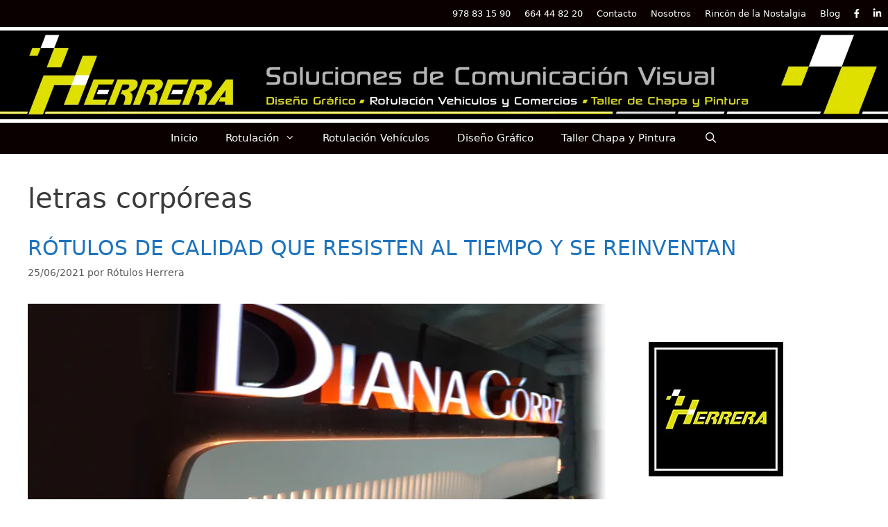

--- FILE ---
content_type: text/html; charset=UTF-8
request_url: https://rotulosherrera.com/tag/letras-corporeas/
body_size: 14392
content:
<!DOCTYPE html>
<html lang="es">
<head>
	<meta charset="UTF-8">
	<link rel="profile" href="https://gmpg.org/xfn/11">
	<meta name='robots' content='index, follow, max-image-preview:large, max-snippet:-1, max-video-preview:-1' />

	<!-- This site is optimized with the Yoast SEO plugin v26.8 - https://yoast.com/product/yoast-seo-wordpress/ -->
	<title>letras corpóreas archivos - Rótulos Herrera</title>
	<link rel="canonical" href="https://rotulosherrera.com/tag/letras-corporeas/" />
	<meta property="og:locale" content="es_ES" />
	<meta property="og:type" content="article" />
	<meta property="og:title" content="letras corpóreas archivos - Rótulos Herrera" />
	<meta property="og:url" content="https://rotulosherrera.com/tag/letras-corporeas/" />
	<meta property="og:site_name" content="Rótulos Herrera" />
	<meta name="twitter:card" content="summary_large_image" />
	<meta name="twitter:site" content="@HerreraRotulos" />
	<script type="application/ld+json" class="yoast-schema-graph">{"@context":"https://schema.org","@graph":[{"@type":"CollectionPage","@id":"https://rotulosherrera.com/tag/letras-corporeas/","url":"https://rotulosherrera.com/tag/letras-corporeas/","name":"letras corpóreas archivos - Rótulos Herrera","isPartOf":{"@id":"https://rotulosherrera.com/#website"},"primaryImageOfPage":{"@id":"https://rotulosherrera.com/tag/letras-corporeas/#primaryimage"},"image":{"@id":"https://rotulosherrera.com/tag/letras-corporeas/#primaryimage"},"thumbnailUrl":"https://i0.wp.com/rotulosherrera.com/wp-content/uploads/2021/06/Slider-Inicio-Peluqueria-Diana-Gorriz.jpg?fit=1150%2C300&ssl=1","breadcrumb":{"@id":"https://rotulosherrera.com/tag/letras-corporeas/#breadcrumb"},"inLanguage":"es"},{"@type":"ImageObject","inLanguage":"es","@id":"https://rotulosherrera.com/tag/letras-corporeas/#primaryimage","url":"https://i0.wp.com/rotulosherrera.com/wp-content/uploads/2021/06/Slider-Inicio-Peluqueria-Diana-Gorriz.jpg?fit=1150%2C300&ssl=1","contentUrl":"https://i0.wp.com/rotulosherrera.com/wp-content/uploads/2021/06/Slider-Inicio-Peluqueria-Diana-Gorriz.jpg?fit=1150%2C300&ssl=1","width":1150,"height":300,"caption":"Peluquería Diana Górriz"},{"@type":"BreadcrumbList","@id":"https://rotulosherrera.com/tag/letras-corporeas/#breadcrumb","itemListElement":[{"@type":"ListItem","position":1,"name":"Portada","item":"https://rotulosherrera.com/"},{"@type":"ListItem","position":2,"name":"letras corpóreas"}]},{"@type":"WebSite","@id":"https://rotulosherrera.com/#website","url":"https://rotulosherrera.com/","name":"Rótulos Herrera","description":"Sito Web Rótulos Herrera","publisher":{"@id":"https://rotulosherrera.com/#organization"},"potentialAction":[{"@type":"SearchAction","target":{"@type":"EntryPoint","urlTemplate":"https://rotulosherrera.com/?s={search_term_string}"},"query-input":{"@type":"PropertyValueSpecification","valueRequired":true,"valueName":"search_term_string"}}],"inLanguage":"es"},{"@type":"Organization","@id":"https://rotulosherrera.com/#organization","name":"Rótulos Herrera","url":"https://rotulosherrera.com/","logo":{"@type":"ImageObject","inLanguage":"es","@id":"https://rotulosherrera.com/#/schema/logo/image/","url":"https://i0.wp.com/rotulosherrera.com/wp-content/uploads/2018/05/Logo-Rotulos-Herrera.jpg?fit=594%2C278","contentUrl":"https://i0.wp.com/rotulosherrera.com/wp-content/uploads/2018/05/Logo-Rotulos-Herrera.jpg?fit=594%2C278","width":594,"height":278,"caption":"Rótulos Herrera"},"image":{"@id":"https://rotulosherrera.com/#/schema/logo/image/"},"sameAs":["https://www.facebook.com/herrerarotulos/","https://x.com/HerreraRotulos","https://www.instagram.com/rotulos_herrera/","https://www.linkedin.com/company/rotulos-herrera/"]}]}</script>
	<!-- / Yoast SEO plugin. -->


<link rel='dns-prefetch' href='//www.google.com' />
<link rel='dns-prefetch' href='//stats.wp.com' />
<link rel='dns-prefetch' href='//v0.wordpress.com' />
<link rel='dns-prefetch' href='//i0.wp.com' />
<link rel="alternate" type="application/rss+xml" title="Rótulos Herrera &raquo; Feed" href="https://rotulosherrera.com/feed/" />
<link rel="alternate" type="application/rss+xml" title="Rótulos Herrera &raquo; Feed de los comentarios" href="https://rotulosherrera.com/comments/feed/" />
<link rel="alternate" type="application/rss+xml" title="Rótulos Herrera &raquo; Etiqueta letras corpóreas del feed" href="https://rotulosherrera.com/tag/letras-corporeas/feed/" />
		<!-- This site uses the Google Analytics by ExactMetrics plugin v7.26.0 - Using Analytics tracking - https://www.exactmetrics.com/ -->
		<!-- Nota: ExactMetrics no está actualmente configurado en este sitio. El dueño del sitio necesita identificarse usando su cuenta de Google Analytics en el panel de ajustes de ExactMetrics. -->
					<!-- No tracking code set -->
				<!-- / Google Analytics by ExactMetrics -->
		<style id='wp-img-auto-sizes-contain-inline-css'>
img:is([sizes=auto i],[sizes^="auto," i]){contain-intrinsic-size:3000px 1500px}
/*# sourceURL=wp-img-auto-sizes-contain-inline-css */
</style>

<style id='wp-emoji-styles-inline-css'>

	img.wp-smiley, img.emoji {
		display: inline !important;
		border: none !important;
		box-shadow: none !important;
		height: 1em !important;
		width: 1em !important;
		margin: 0 0.07em !important;
		vertical-align: -0.1em !important;
		background: none !important;
		padding: 0 !important;
	}
/*# sourceURL=wp-emoji-styles-inline-css */
</style>
<style id='classic-theme-styles-inline-css'>
/*! This file is auto-generated */
.wp-block-button__link{color:#fff;background-color:#32373c;border-radius:9999px;box-shadow:none;text-decoration:none;padding:calc(.667em + 2px) calc(1.333em + 2px);font-size:1.125em}.wp-block-file__button{background:#32373c;color:#fff;text-decoration:none}
/*# sourceURL=/wp-includes/css/classic-themes.min.css */
</style>
<link rel='stylesheet' id='contact-form-7-css' href='https://rotulosherrera.com/wp-content/plugins/contact-form-7/includes/css/styles.css?ver=5.5.6.1' media='all' />
<link rel='stylesheet' id='cmplz-general-css' href='https://rotulosherrera.com/wp-content/plugins/complianz-gdpr/assets/css/cookieblocker.min.css?ver=1715762410' media='all' />
<link rel='stylesheet' id='hfe-style-css' href='https://rotulosherrera.com/wp-content/plugins/header-footer-elementor/assets/css/header-footer-elementor.css?ver=1.6.31' media='all' />
<link rel='stylesheet' id='elementor-icons-css' href='https://rotulosherrera.com/wp-content/plugins/elementor/assets/lib/eicons/css/elementor-icons.min.css?ver=5.29.0' media='all' />
<link rel='stylesheet' id='elementor-frontend-css' href='https://rotulosherrera.com/wp-content/plugins/elementor/assets/css/frontend.min.css?ver=3.21.5' media='all' />
<link rel='stylesheet' id='swiper-css' href='https://rotulosherrera.com/wp-content/plugins/elementor/assets/lib/swiper/v8/css/swiper.min.css?ver=8.4.5' media='all' />
<link rel='stylesheet' id='elementor-post-1370-css' href='https://rotulosherrera.com/wp-content/uploads/elementor/css/post-1370.css?ver=1715763880' media='all' />
<link rel='stylesheet' id='font-awesome-5-all-css' href='https://rotulosherrera.com/wp-content/plugins/elementor/assets/lib/font-awesome/css/all.min.css?ver=3.21.5' media='all' />
<link rel='stylesheet' id='font-awesome-4-shim-css' href='https://rotulosherrera.com/wp-content/plugins/elementor/assets/lib/font-awesome/css/v4-shims.min.css?ver=3.21.5' media='all' />
<link rel='stylesheet' id='elementor-global-css' href='https://rotulosherrera.com/wp-content/uploads/elementor/css/global.css?ver=1715763880' media='all' />
<link rel='stylesheet' id='generate-style-grid-css' href='https://rotulosherrera.com/wp-content/themes/generatepress/assets/css/unsemantic-grid.min.css?ver=3.0.3' media='all' />
<link rel='stylesheet' id='generate-style-css' href='https://rotulosherrera.com/wp-content/themes/generatepress/assets/css/style.min.css?ver=3.0.3' media='all' />
<style id='generate-style-inline-css'>
body{background-color:#ffffff;color:#3a3a3a;}a{color:#1e73be;}a:visited{color:#1e72bd;}a:hover, a:focus, a:active{color:#dede0d;}body .grid-container{max-width:1500px;}.wp-block-group__inner-container{max-width:1500px;margin-left:auto;margin-right:auto;}.generate-back-to-top{font-size:20px;border-radius:3px;position:fixed;bottom:30px;right:30px;line-height:40px;width:40px;text-align:center;z-index:10;transition:opacity 300ms ease-in-out;}.navigation-search{position:absolute;left:-99999px;pointer-events:none;visibility:hidden;z-index:20;width:100%;top:0;transition:opacity 100ms ease-in-out;opacity:0;}.navigation-search.nav-search-active{left:0;right:0;pointer-events:auto;visibility:visible;opacity:1;}.navigation-search input[type="search"]{outline:0;border:0;vertical-align:bottom;line-height:1;opacity:0.9;width:100%;z-index:20;border-radius:0;-webkit-appearance:none;height:60px;}.navigation-search input::-ms-clear{display:none;width:0;height:0;}.navigation-search input::-ms-reveal{display:none;width:0;height:0;}.navigation-search input::-webkit-search-decoration, .navigation-search input::-webkit-search-cancel-button, .navigation-search input::-webkit-search-results-button, .navigation-search input::-webkit-search-results-decoration{display:none;}.main-navigation li.search-item{z-index:21;}li.search-item.active{transition:opacity 100ms ease-in-out;}.nav-left-sidebar .main-navigation li.search-item.active,.nav-right-sidebar .main-navigation li.search-item.active{width:auto;display:inline-block;float:right;}.gen-sidebar-nav .navigation-search{top:auto;bottom:0;}.dropdown-click .main-navigation ul ul{display:none;visibility:hidden;}.dropdown-click .main-navigation ul ul ul.toggled-on{left:0;top:auto;position:relative;}.dropdown-click .main-navigation ul.toggled-on, .dropdown-click .main-navigation ul li.sfHover > ul.toggled-on{display:block;left:auto;right:auto;opacity:1;visibility:visible;pointer-events:auto;height:auto;overflow:visible;}.dropdown-click .main-navigation.sub-menu-left .sub-menu.toggled-on, .dropdown-click .main-navigation.sub-menu-left ul li.sfHover > ul.toggled-on{right:0;}.dropdown-click nav ul ul ul{background-color:transparent;}.dropdown-click .widget-area .main-navigation ul ul{top:auto;position:absolute;float:none;width:100%;left:-99999px;}.dropdown-click .widget-area .main-navigation ul ul.toggled-on{position:relative;left:0;right:0;}.dropdown-click .widget-area.sidebar .main-navigation ul li.sfHover ul, .dropdown-click .widget-area.sidebar .main-navigation ul li:hover ul{right:0;left:0;}.dropdown-click .sfHover > a > .dropdown-menu-toggle > .gp-icon svg{transform:rotate(180deg);}body, button, input, select, textarea{font-family:-apple-system, system-ui, BlinkMacSystemFont, "Segoe UI", Helvetica, Arial, sans-serif, "Apple Color Emoji", "Segoe UI Emoji", "Segoe UI Symbol";}body{line-height:1.5;}.entry-content > [class*="wp-block-"]:not(:last-child){margin-bottom:1.5em;}.main-title{font-size:45px;}.main-navigation .main-nav ul ul li a{font-size:14px;}.sidebar .widget, .footer-widgets .widget{font-size:17px;}h1{font-weight:300;font-size:40px;}h2{font-weight:300;font-size:30px;}h3{font-size:20px;}h4{font-size:inherit;}h5{font-size:inherit;}@media (max-width:768px){.main-title{font-size:30px;}h1{font-size:30px;}h2{font-size:25px;}}.top-bar{background-color:#0a0000;color:#ffffff;}.top-bar a{color:#ffffff;}.top-bar a:hover{color:#ffffff;}.site-header{background-color:#ffffff;color:#3a3a3a;}.site-header a{color:#3a3a3a;}.main-title a,.main-title a:hover{color:#222222;}.site-description{color:#757575;}.main-navigation,.main-navigation ul ul{background-color:#0a0000;}.main-navigation .main-nav ul li a,.menu-toggle, .main-navigation .menu-bar-items{color:#ffffff;}.main-navigation .main-nav ul li:hover > a,.main-navigation .main-nav ul li:focus > a, .main-navigation .main-nav ul li.sfHover > a, .main-navigation .menu-bar-item:hover > a, .main-navigation .menu-bar-item.sfHover > a{color:#ffffff;background-color:#3f3f3f;}button.menu-toggle:hover,button.menu-toggle:focus,.main-navigation .mobile-bar-items a,.main-navigation .mobile-bar-items a:hover,.main-navigation .mobile-bar-items a:focus{color:#ffffff;}.main-navigation .main-nav ul li[class*="current-menu-"] > a{color:#ffffff;background-color:#3f3f3f;}.main-navigation .main-nav ul li[class*="current-menu-"] > a:hover,.main-navigation .main-nav ul li[class*="current-menu-"].sfHover > a{color:#ffffff;background-color:#3f3f3f;}.navigation-search input[type="search"],.navigation-search input[type="search"]:active, .navigation-search input[type="search"]:focus, .main-navigation .main-nav ul li.search-item.active > a, .main-navigation .menu-bar-items .search-item.active > a{color:#ffffff;background-color:#3f3f3f;}.main-navigation ul ul{background-color:#3f3f3f;}.main-navigation .main-nav ul ul li a{color:#ffffff;}.main-navigation .main-nav ul ul li:hover > a,.main-navigation .main-nav ul ul li:focus > a,.main-navigation .main-nav ul ul li.sfHover > a{color:#ffffff;background-color:#4f4f4f;}.main-navigation .main-nav ul ul li[class*="current-menu-"] > a{color:#ffffff;background-color:#4f4f4f;}.main-navigation .main-nav ul ul li[class*="current-menu-"] > a:hover,.main-navigation .main-nav ul ul li[class*="current-menu-"].sfHover > a{color:#ffffff;background-color:#4f4f4f;}.separate-containers .inside-article, .separate-containers .comments-area, .separate-containers .page-header, .one-container .container, .separate-containers .paging-navigation, .inside-page-header{background-color:#ffffff;}.entry-meta{color:#595959;}.entry-meta a{color:#595959;}.entry-meta a:hover{color:#1e73be;}.sidebar .widget{background-color:#ffffff;}.sidebar .widget .widget-title{color:#000000;}.footer-widgets{background-color:#ffffff;}.footer-widgets .widget-title{color:#000000;}.site-info{color:#ffffff;background-color:#222222;}.site-info a{color:#ffffff;}.site-info a:hover{color:#606060;}.footer-bar .widget_nav_menu .current-menu-item a{color:#606060;}input[type="text"],input[type="email"],input[type="url"],input[type="password"],input[type="search"],input[type="tel"],input[type="number"],textarea,select{color:#666666;background-color:#fafafa;border-color:#cccccc;}input[type="text"]:focus,input[type="email"]:focus,input[type="url"]:focus,input[type="password"]:focus,input[type="search"]:focus,input[type="tel"]:focus,input[type="number"]:focus,textarea:focus,select:focus{color:#666666;background-color:#ffffff;border-color:#bfbfbf;}button,html input[type="button"],input[type="reset"],input[type="submit"],a.button,a.wp-block-button__link:not(.has-background){color:#ffffff;background-color:#666666;}button:hover,html input[type="button"]:hover,input[type="reset"]:hover,input[type="submit"]:hover,a.button:hover,button:focus,html input[type="button"]:focus,input[type="reset"]:focus,input[type="submit"]:focus,a.button:focus,a.wp-block-button__link:not(.has-background):active,a.wp-block-button__link:not(.has-background):focus,a.wp-block-button__link:not(.has-background):hover{color:#ffffff;background-color:#3f3f3f;}a.generate-back-to-top{background-color:rgba( 0,0,0,0.4 );color:#ffffff;}a.generate-back-to-top:hover,a.generate-back-to-top:focus{background-color:rgba( 0,0,0,0.6 );color:#ffffff;}@media (max-width:768px){.main-navigation .menu-bar-item:hover > a, .main-navigation .menu-bar-item.sfHover > a{background:none;color:#ffffff;}}.inside-top-bar{padding:10px;}.inside-header{padding:5px 0px 5px 0px;}.entry-content .alignwide, body:not(.no-sidebar) .entry-content .alignfull{margin-left:-40px;width:calc(100% + 80px);max-width:calc(100% + 80px);}.main-navigation .main-nav ul li a,.menu-toggle,.main-navigation .mobile-bar-items a{line-height:45px;}.navigation-search input[type="search"]{height:45px;}.rtl .menu-item-has-children .dropdown-menu-toggle{padding-left:20px;}.rtl .main-navigation .main-nav ul li.menu-item-has-children > a{padding-right:20px;}.site-info{padding:20px;}@media (max-width:768px){.separate-containers .inside-article, .separate-containers .comments-area, .separate-containers .page-header, .separate-containers .paging-navigation, .one-container .site-content, .inside-page-header, .wp-block-group__inner-container{padding:10px;}.site-info{padding-right:10px;padding-left:10px;}.entry-content .alignwide, body:not(.no-sidebar) .entry-content .alignfull{margin-left:-10px;width:calc(100% + 20px);max-width:calc(100% + 20px);}}.one-container .sidebar .widget{padding:0px;}@media (max-width:768px){.main-navigation .main-nav ul li a,.menu-toggle,.main-navigation .mobile-bar-items a{padding-left:100px;padding-right:100px;}.menu-item-has-children .dropdown-menu-toggle{padding-right:100px;}.main-navigation .main-nav ul ul li a{padding-left:100px;padding-right:100px;}.main-navigation .main-nav ul li a,.menu-toggle,.main-navigation .mobile-bar-items a{line-height:30px;}.main-navigation .site-logo.navigation-logo img, .mobile-header-navigation .site-logo.mobile-header-logo img{height:30px;}}.navigation-search, .navigation-search input{height:100%;}/* End cached CSS */@media (max-width:768px){.main-navigation .menu-toggle,.main-navigation .mobile-bar-items,.sidebar-nav-mobile:not(#sticky-placeholder){display:block;}.main-navigation ul,.gen-sidebar-nav{display:none;}[class*="nav-float-"] .site-header .inside-header > *{float:none;clear:both;}}
/*# sourceURL=generate-style-inline-css */
</style>
<link rel='stylesheet' id='generate-mobile-style-css' href='https://rotulosherrera.com/wp-content/themes/generatepress/assets/css/mobile.min.css?ver=3.0.3' media='all' />
<link rel='stylesheet' id='generate-font-icons-css' href='https://rotulosherrera.com/wp-content/themes/generatepress/assets/css/components/font-icons.min.css?ver=3.0.3' media='all' />
<link rel='stylesheet' id='google-fonts-1-css' href='https://fonts.googleapis.com/css?family=Roboto%3A100%2C100italic%2C200%2C200italic%2C300%2C300italic%2C400%2C400italic%2C500%2C500italic%2C600%2C600italic%2C700%2C700italic%2C800%2C800italic%2C900%2C900italic%7CRoboto+Slab%3A100%2C100italic%2C200%2C200italic%2C300%2C300italic%2C400%2C400italic%2C500%2C500italic%2C600%2C600italic%2C700%2C700italic%2C800%2C800italic%2C900%2C900italic&#038;display=auto&#038;ver=6.9' media='all' />
<link rel='stylesheet' id='jetpack_css-css' href='https://rotulosherrera.com/wp-content/plugins/jetpack/css/jetpack.css?ver=13.4.4' media='all' />
<link rel="preconnect" href="https://fonts.gstatic.com/" crossorigin><!--n2css--><!--n2js--><script async src="https://rotulosherrera.com/wp-content/plugins/burst-statistics/helpers/timeme/timeme.min.js?ver=1.6.1" id="burst-timeme-js"></script>
<script id="burst-js-extra">
var burst = {"page_id":"126","cookie_retention_days":"30","beacon_url":"https://rotulosherrera.com/wp-content/plugins/burst-statistics/endpoint.php","options":{"beacon_enabled":1,"enable_cookieless_tracking":0,"enable_turbo_mode":0,"do_not_track":0},"goals":[{"ID":"1","title":"Default goal","type":"clicks","status":"active","server_side":"0","url":"*","conversion_metric":"visitors","date_created":"1715762441","date_start":"1715762441","date_end":"0","attribute":"class","attribute_value":"","hook":""}],"goals_script_url":"https://rotulosherrera.com/wp-content/plugins/burst-statistics//assets/js/build/burst-goals.js?v=1.6.1"};
//# sourceURL=burst-js-extra
</script>
<script async src="https://rotulosherrera.com/wp-content/plugins/burst-statistics/assets/js/build/burst.min.js?ver=1.6.1" id="burst-js"></script>
<script src="https://rotulosherrera.com/wp-content/plugins/elementor/assets/lib/font-awesome/js/v4-shims.min.js?ver=3.21.5" id="font-awesome-4-shim-js"></script>
<link rel="https://api.w.org/" href="https://rotulosherrera.com/wp-json/" /><link rel="alternate" title="JSON" type="application/json" href="https://rotulosherrera.com/wp-json/wp/v2/tags/126" /><link rel="EditURI" type="application/rsd+xml" title="RSD" href="https://rotulosherrera.com/xmlrpc.php?rsd" />
	<style>img#wpstats{display:none}</style>
		<meta name="viewport" content="width=device-width, initial-scale=1"><meta name="generator" content="Elementor 3.21.5; features: e_optimized_assets_loading, additional_custom_breakpoints; settings: css_print_method-external, google_font-enabled, font_display-auto">
<link rel="icon" href="https://i0.wp.com/rotulosherrera.com/wp-content/uploads/2018/05/cropped-H-Icono-Web.png?fit=32%2C32&#038;ssl=1" sizes="32x32" />
<link rel="icon" href="https://i0.wp.com/rotulosherrera.com/wp-content/uploads/2018/05/cropped-H-Icono-Web.png?fit=192%2C192&#038;ssl=1" sizes="192x192" />
<link rel="apple-touch-icon" href="https://i0.wp.com/rotulosherrera.com/wp-content/uploads/2018/05/cropped-H-Icono-Web.png?fit=180%2C180&#038;ssl=1" />
<meta name="msapplication-TileImage" content="https://i0.wp.com/rotulosherrera.com/wp-content/uploads/2018/05/cropped-H-Icono-Web.png?fit=270%2C270&#038;ssl=1" />
<style type="text/css" id="wp-custom-css">.grecaptcha-badge {opacity:0}</style><style id='global-styles-inline-css'>
:root{--wp--preset--aspect-ratio--square: 1;--wp--preset--aspect-ratio--4-3: 4/3;--wp--preset--aspect-ratio--3-4: 3/4;--wp--preset--aspect-ratio--3-2: 3/2;--wp--preset--aspect-ratio--2-3: 2/3;--wp--preset--aspect-ratio--16-9: 16/9;--wp--preset--aspect-ratio--9-16: 9/16;--wp--preset--color--black: #000000;--wp--preset--color--cyan-bluish-gray: #abb8c3;--wp--preset--color--white: #ffffff;--wp--preset--color--pale-pink: #f78da7;--wp--preset--color--vivid-red: #cf2e2e;--wp--preset--color--luminous-vivid-orange: #ff6900;--wp--preset--color--luminous-vivid-amber: #fcb900;--wp--preset--color--light-green-cyan: #7bdcb5;--wp--preset--color--vivid-green-cyan: #00d084;--wp--preset--color--pale-cyan-blue: #8ed1fc;--wp--preset--color--vivid-cyan-blue: #0693e3;--wp--preset--color--vivid-purple: #9b51e0;--wp--preset--gradient--vivid-cyan-blue-to-vivid-purple: linear-gradient(135deg,rgb(6,147,227) 0%,rgb(155,81,224) 100%);--wp--preset--gradient--light-green-cyan-to-vivid-green-cyan: linear-gradient(135deg,rgb(122,220,180) 0%,rgb(0,208,130) 100%);--wp--preset--gradient--luminous-vivid-amber-to-luminous-vivid-orange: linear-gradient(135deg,rgb(252,185,0) 0%,rgb(255,105,0) 100%);--wp--preset--gradient--luminous-vivid-orange-to-vivid-red: linear-gradient(135deg,rgb(255,105,0) 0%,rgb(207,46,46) 100%);--wp--preset--gradient--very-light-gray-to-cyan-bluish-gray: linear-gradient(135deg,rgb(238,238,238) 0%,rgb(169,184,195) 100%);--wp--preset--gradient--cool-to-warm-spectrum: linear-gradient(135deg,rgb(74,234,220) 0%,rgb(151,120,209) 20%,rgb(207,42,186) 40%,rgb(238,44,130) 60%,rgb(251,105,98) 80%,rgb(254,248,76) 100%);--wp--preset--gradient--blush-light-purple: linear-gradient(135deg,rgb(255,206,236) 0%,rgb(152,150,240) 100%);--wp--preset--gradient--blush-bordeaux: linear-gradient(135deg,rgb(254,205,165) 0%,rgb(254,45,45) 50%,rgb(107,0,62) 100%);--wp--preset--gradient--luminous-dusk: linear-gradient(135deg,rgb(255,203,112) 0%,rgb(199,81,192) 50%,rgb(65,88,208) 100%);--wp--preset--gradient--pale-ocean: linear-gradient(135deg,rgb(255,245,203) 0%,rgb(182,227,212) 50%,rgb(51,167,181) 100%);--wp--preset--gradient--electric-grass: linear-gradient(135deg,rgb(202,248,128) 0%,rgb(113,206,126) 100%);--wp--preset--gradient--midnight: linear-gradient(135deg,rgb(2,3,129) 0%,rgb(40,116,252) 100%);--wp--preset--font-size--small: 13px;--wp--preset--font-size--medium: 20px;--wp--preset--font-size--large: 36px;--wp--preset--font-size--x-large: 42px;--wp--preset--spacing--20: 0.44rem;--wp--preset--spacing--30: 0.67rem;--wp--preset--spacing--40: 1rem;--wp--preset--spacing--50: 1.5rem;--wp--preset--spacing--60: 2.25rem;--wp--preset--spacing--70: 3.38rem;--wp--preset--spacing--80: 5.06rem;--wp--preset--shadow--natural: 6px 6px 9px rgba(0, 0, 0, 0.2);--wp--preset--shadow--deep: 12px 12px 50px rgba(0, 0, 0, 0.4);--wp--preset--shadow--sharp: 6px 6px 0px rgba(0, 0, 0, 0.2);--wp--preset--shadow--outlined: 6px 6px 0px -3px rgb(255, 255, 255), 6px 6px rgb(0, 0, 0);--wp--preset--shadow--crisp: 6px 6px 0px rgb(0, 0, 0);}:where(.is-layout-flex){gap: 0.5em;}:where(.is-layout-grid){gap: 0.5em;}body .is-layout-flex{display: flex;}.is-layout-flex{flex-wrap: wrap;align-items: center;}.is-layout-flex > :is(*, div){margin: 0;}body .is-layout-grid{display: grid;}.is-layout-grid > :is(*, div){margin: 0;}:where(.wp-block-columns.is-layout-flex){gap: 2em;}:where(.wp-block-columns.is-layout-grid){gap: 2em;}:where(.wp-block-post-template.is-layout-flex){gap: 1.25em;}:where(.wp-block-post-template.is-layout-grid){gap: 1.25em;}.has-black-color{color: var(--wp--preset--color--black) !important;}.has-cyan-bluish-gray-color{color: var(--wp--preset--color--cyan-bluish-gray) !important;}.has-white-color{color: var(--wp--preset--color--white) !important;}.has-pale-pink-color{color: var(--wp--preset--color--pale-pink) !important;}.has-vivid-red-color{color: var(--wp--preset--color--vivid-red) !important;}.has-luminous-vivid-orange-color{color: var(--wp--preset--color--luminous-vivid-orange) !important;}.has-luminous-vivid-amber-color{color: var(--wp--preset--color--luminous-vivid-amber) !important;}.has-light-green-cyan-color{color: var(--wp--preset--color--light-green-cyan) !important;}.has-vivid-green-cyan-color{color: var(--wp--preset--color--vivid-green-cyan) !important;}.has-pale-cyan-blue-color{color: var(--wp--preset--color--pale-cyan-blue) !important;}.has-vivid-cyan-blue-color{color: var(--wp--preset--color--vivid-cyan-blue) !important;}.has-vivid-purple-color{color: var(--wp--preset--color--vivid-purple) !important;}.has-black-background-color{background-color: var(--wp--preset--color--black) !important;}.has-cyan-bluish-gray-background-color{background-color: var(--wp--preset--color--cyan-bluish-gray) !important;}.has-white-background-color{background-color: var(--wp--preset--color--white) !important;}.has-pale-pink-background-color{background-color: var(--wp--preset--color--pale-pink) !important;}.has-vivid-red-background-color{background-color: var(--wp--preset--color--vivid-red) !important;}.has-luminous-vivid-orange-background-color{background-color: var(--wp--preset--color--luminous-vivid-orange) !important;}.has-luminous-vivid-amber-background-color{background-color: var(--wp--preset--color--luminous-vivid-amber) !important;}.has-light-green-cyan-background-color{background-color: var(--wp--preset--color--light-green-cyan) !important;}.has-vivid-green-cyan-background-color{background-color: var(--wp--preset--color--vivid-green-cyan) !important;}.has-pale-cyan-blue-background-color{background-color: var(--wp--preset--color--pale-cyan-blue) !important;}.has-vivid-cyan-blue-background-color{background-color: var(--wp--preset--color--vivid-cyan-blue) !important;}.has-vivid-purple-background-color{background-color: var(--wp--preset--color--vivid-purple) !important;}.has-black-border-color{border-color: var(--wp--preset--color--black) !important;}.has-cyan-bluish-gray-border-color{border-color: var(--wp--preset--color--cyan-bluish-gray) !important;}.has-white-border-color{border-color: var(--wp--preset--color--white) !important;}.has-pale-pink-border-color{border-color: var(--wp--preset--color--pale-pink) !important;}.has-vivid-red-border-color{border-color: var(--wp--preset--color--vivid-red) !important;}.has-luminous-vivid-orange-border-color{border-color: var(--wp--preset--color--luminous-vivid-orange) !important;}.has-luminous-vivid-amber-border-color{border-color: var(--wp--preset--color--luminous-vivid-amber) !important;}.has-light-green-cyan-border-color{border-color: var(--wp--preset--color--light-green-cyan) !important;}.has-vivid-green-cyan-border-color{border-color: var(--wp--preset--color--vivid-green-cyan) !important;}.has-pale-cyan-blue-border-color{border-color: var(--wp--preset--color--pale-cyan-blue) !important;}.has-vivid-cyan-blue-border-color{border-color: var(--wp--preset--color--vivid-cyan-blue) !important;}.has-vivid-purple-border-color{border-color: var(--wp--preset--color--vivid-purple) !important;}.has-vivid-cyan-blue-to-vivid-purple-gradient-background{background: var(--wp--preset--gradient--vivid-cyan-blue-to-vivid-purple) !important;}.has-light-green-cyan-to-vivid-green-cyan-gradient-background{background: var(--wp--preset--gradient--light-green-cyan-to-vivid-green-cyan) !important;}.has-luminous-vivid-amber-to-luminous-vivid-orange-gradient-background{background: var(--wp--preset--gradient--luminous-vivid-amber-to-luminous-vivid-orange) !important;}.has-luminous-vivid-orange-to-vivid-red-gradient-background{background: var(--wp--preset--gradient--luminous-vivid-orange-to-vivid-red) !important;}.has-very-light-gray-to-cyan-bluish-gray-gradient-background{background: var(--wp--preset--gradient--very-light-gray-to-cyan-bluish-gray) !important;}.has-cool-to-warm-spectrum-gradient-background{background: var(--wp--preset--gradient--cool-to-warm-spectrum) !important;}.has-blush-light-purple-gradient-background{background: var(--wp--preset--gradient--blush-light-purple) !important;}.has-blush-bordeaux-gradient-background{background: var(--wp--preset--gradient--blush-bordeaux) !important;}.has-luminous-dusk-gradient-background{background: var(--wp--preset--gradient--luminous-dusk) !important;}.has-pale-ocean-gradient-background{background: var(--wp--preset--gradient--pale-ocean) !important;}.has-electric-grass-gradient-background{background: var(--wp--preset--gradient--electric-grass) !important;}.has-midnight-gradient-background{background: var(--wp--preset--gradient--midnight) !important;}.has-small-font-size{font-size: var(--wp--preset--font-size--small) !important;}.has-medium-font-size{font-size: var(--wp--preset--font-size--medium) !important;}.has-large-font-size{font-size: var(--wp--preset--font-size--large) !important;}.has-x-large-font-size{font-size: var(--wp--preset--font-size--x-large) !important;}
/*# sourceURL=global-styles-inline-css */
</style>
</head>

<body data-rsssl=1 class="archive tag tag-letras-corporeas tag-126 wp-custom-logo wp-embed-responsive wp-theme-generatepress ehf-template-generatepress ehf-stylesheet-generatepress no-sidebar nav-below-header one-container fluid-header active-footer-widgets-0 nav-search-enabled nav-aligned-center header-aligned-center dropdown-click-arrow dropdown-click elementor-default elementor-kit-1370" itemtype="https://schema.org/Blog" itemscope>
	<a class="screen-reader-text skip-link" href="#content" title="Saltar al contenido">Saltar al contenido</a>		<div class="top-bar top-bar-align-right">
			<div class="inside-top-bar grid-container grid-parent">
				<aside id="nav_menu-4" class="widget inner-padding widget_nav_menu"><div class="menu-menu-secundario-container"><ul id="menu-menu-secundario" class="menu"><li id="menu-item-722" class="menu-item menu-item-type-custom menu-item-object-custom menu-item-722"><a><a href="tel:+34978831590">978 83 15 90</a></a></li>
<li id="menu-item-3065" class="menu-item menu-item-type-custom menu-item-object-custom menu-item-3065"><a><a href="tel:+34664448220">664 44 82 20</a></a></li>
<li id="menu-item-395" class="menu-item menu-item-type-post_type menu-item-object-page menu-item-395"><a href="https://rotulosherrera.com/te-podemos-ayudar/">Contacto</a></li>
<li id="menu-item-394" class="menu-item menu-item-type-post_type menu-item-object-page menu-item-394"><a href="https://rotulosherrera.com/rotulos-herrera/">Nosotros</a></li>
<li id="menu-item-393" class="menu-item menu-item-type-post_type menu-item-object-page menu-item-393"><a href="https://rotulosherrera.com/rincon-de-la-nostalgia/">Rincón de la Nostalgia</a></li>
<li id="menu-item-392" class="menu-item menu-item-type-post_type menu-item-object-page current_page_parent menu-item-392"><a href="https://rotulosherrera.com/blog/">Blog</a></li>
<li id="menu-item-516" class="menu-item-float-right menu-item menu-item-type-custom menu-item-object-custom menu-item-516"><a href="https://www.facebook.com/rotulosherreraalcaniz/"><i class="fa fa-facebook" aria-hidden="true"></i></a></li>
<li id="menu-item-523" class="menu-item-float-right menu-item menu-item-type-custom menu-item-object-custom menu-item-523"><a href="https://www.linkedin.com/company/rotulos-herrera/"><i class="fa fa-linkedin" aria-hidden="true"></i></a></li>
</ul></div></aside>			</div>
		</div>
				<header id="masthead" class="site-header" itemtype="https://schema.org/WPHeader" itemscope>
			<div class="inside-header">
				<div class="site-logo">
					<a href="https://rotulosherrera.com/" title="Rótulos Herrera" rel="home">
						<img  class="header-image is-logo-image" alt="Rótulos Herrera" src="https://i0.wp.com/rotulosherrera.com/wp-content/uploads/2018/09/Encabezado-Rotulos-Herrera-2.jpg?fit=2000%2C200&#038;ssl=1" title="Rótulos Herrera" />
					</a>
				</div>			</div>
		</header>
				<nav id="site-navigation" class="main-navigation sub-menu-right" itemtype="https://schema.org/SiteNavigationElement" itemscope>
			<div class="inside-navigation grid-container grid-parent">
				<form method="get" class="search-form navigation-search" action="https://rotulosherrera.com/">
					<input type="search" class="search-field" value="" name="s" title="Buscar" />
				</form>		<div class="mobile-bar-items">
						<span class="search-item">
				<a aria-label="Abrir la barra de búsqueda" href="#">
									</a>
			</span>
		</div>
						<button class="menu-toggle" aria-controls="primary-menu" aria-expanded="false">
					<span class="mobile-menu">Menú</span>				</button>
				<div id="primary-menu" class="main-nav"><ul id="menu-menu-principal" class=" menu sf-menu"><li id="menu-item-118" class="menu-item menu-item-type-post_type menu-item-object-page menu-item-home menu-item-118"><a href="https://rotulosherrera.com/">Inicio</a></li>
<li id="menu-item-302" class="menu-item menu-item-type-custom menu-item-object-custom menu-item-has-children menu-item-302"><a href="#">Rotulación<span role="button" class="dropdown-menu-toggle" tabindex="0"></span></a>
<ul class="sub-menu">
	<li id="menu-item-120" class="menu-item menu-item-type-post_type menu-item-object-page menu-item-120"><a href="https://rotulosherrera.com/rotulos/">Rotulación</a></li>
	<li id="menu-item-117" class="menu-item menu-item-type-post_type menu-item-object-page menu-item-117"><a href="https://rotulosherrera.com/rotulos-letras-corporeas-y-luminosos/">Rótulos, letras corpóreas y luminosos</a></li>
	<li id="menu-item-162" class="menu-item menu-item-type-post_type menu-item-object-page menu-item-162"><a href="https://rotulosherrera.com/rotulacion-publicitaria/">Rotulación Publicitaria</a></li>
	<li id="menu-item-208" class="menu-item menu-item-type-post_type menu-item-object-page menu-item-208"><a href="https://rotulosherrera.com/reformas-integrales-y-decoracion/">Reforma de Fachadas y Decoración</a></li>
	<li id="menu-item-223" class="menu-item menu-item-type-post_type menu-item-object-page menu-item-223"><a href="https://rotulosherrera.com/ferias-exposiciones-totems/">Ferias Exposiciones Tótems</a></li>
	<li id="menu-item-238" class="menu-item menu-item-type-post_type menu-item-object-page menu-item-238"><a href="https://rotulosherrera.com/senalizacion/">Señalización</a></li>
</ul>
</li>
<li id="menu-item-281" class="menu-item menu-item-type-post_type menu-item-object-page menu-item-281"><a href="https://rotulosherrera.com/rotulacion-vehiculos/">Rotulación Vehículos</a></li>
<li id="menu-item-256" class="menu-item menu-item-type-post_type menu-item-object-page menu-item-256"><a href="https://rotulosherrera.com/diseno-grafico/">Diseño Gráfico</a></li>
<li id="menu-item-344" class="menu-item menu-item-type-post_type menu-item-object-page menu-item-344"><a href="https://rotulosherrera.com/chapa-y-pintura/">Taller Chapa y Pintura</a></li>
<li class="search-item menu-item-align-right"><a aria-label="Abrir la barra de búsqueda" href="#"></a></li></ul></div>			</div>
		</nav>
		
	<div id="page" class="site grid-container container hfeed grid-parent">
				<div id="content" class="site-content">
			
	<div id="primary" class="content-area grid-parent mobile-grid-100 grid-100 tablet-grid-100">
		<main id="main" class="site-main">
					<header class="page-header">
			
			<h1 class="page-title">
				letras corpóreas			</h1>

					</header>
		<article id="post-2006" class="post-2006 post type-post status-publish format-standard has-post-thumbnail hentry category-letras-corporeas category-luminosas category-rotulacion-general category-rotulacion-comercio category-rotulacion-decorativa category-vinilo category-vinilo-impreso-laminado category-vinilo-polimerico tag-letras-corporeas tag-peluqueria tag-restauracion-rotulo tag-vinilo-polimerico" itemtype="https://schema.org/CreativeWork" itemscope>
	<div class="inside-article">
					<header class="entry-header">
				<h2 class="entry-title" itemprop="headline"><a href="https://rotulosherrera.com/rotulos-de-calidad-que-resisten-al-tiempo-y-se-reinventan/" rel="bookmark">RÓTULOS DE CALIDAD QUE RESISTEN AL TIEMPO Y SE REINVENTAN</a></h2>		<div class="entry-meta">
			<span class="posted-on"><time class="entry-date published" datetime="2021-06-25T09:10:24+01:00" itemprop="datePublished">25/06/2021</time></span> <span class="byline">por <span class="author vcard" itemprop="author" itemtype="https://schema.org/Person" itemscope><a class="url fn n" href="https://rotulosherrera.com/author/root/" title="Ver todas las entradas de Rótulos Herrera" rel="author" itemprop="url"><span class="author-name" itemprop="name">Rótulos Herrera</span></a></span></span> 		</div>
					</header>
			<div class="post-image">
						
						<a href="https://rotulosherrera.com/rotulos-de-calidad-que-resisten-al-tiempo-y-se-reinventan/">
							<img fetchpriority="high" width="1150" height="300" src="https://i0.wp.com/rotulosherrera.com/wp-content/uploads/2021/06/Slider-Inicio-Peluqueria-Diana-Gorriz.jpg?fit=1150%2C300&amp;ssl=1" class="attachment-full size-full wp-post-image" alt="Peluquería Diana Górriz" itemprop="image" decoding="async" srcset="https://i0.wp.com/rotulosherrera.com/wp-content/uploads/2021/06/Slider-Inicio-Peluqueria-Diana-Gorriz.jpg?w=1150&amp;ssl=1 1150w, https://i0.wp.com/rotulosherrera.com/wp-content/uploads/2021/06/Slider-Inicio-Peluqueria-Diana-Gorriz.jpg?resize=300%2C78&amp;ssl=1 300w, https://i0.wp.com/rotulosherrera.com/wp-content/uploads/2021/06/Slider-Inicio-Peluqueria-Diana-Gorriz.jpg?resize=1024%2C267&amp;ssl=1 1024w, https://i0.wp.com/rotulosherrera.com/wp-content/uploads/2021/06/Slider-Inicio-Peluqueria-Diana-Gorriz.jpg?resize=768%2C200&amp;ssl=1 768w" sizes="(max-width: 1150px) 100vw, 1150px" />
						</a>
					</div>
			<div class="entry-summary" itemprop="text">
				<p>RÓTULOS DE CALIDAD QUE RESISTEN AL TIEMPO Y SE REINVENTAN Hay clientes a los que acompañamos desde sus inicios, y ese es el caso de la peluquería Diana Górriz, en Alcañiz. Arrancaba en 1997 con su nuevo proyecto, una peluquería, y contó con la inestimable ayuda de la diseñadora María Mir, encargada de diseñar el &#8230; <a title="RÓTULOS DE CALIDAD QUE RESISTEN AL TIEMPO Y SE REINVENTAN" class="read-more" href="https://rotulosherrera.com/rotulos-de-calidad-que-resisten-al-tiempo-y-se-reinventan/" aria-label="Más en RÓTULOS DE CALIDAD QUE RESISTEN AL TIEMPO Y SE REINVENTAN">Leer más</a></p>
			</div>

				<footer class="entry-meta">
			<span class="cat-links"><span class="screen-reader-text">Categorías </span><a href="https://rotulosherrera.com/category/letras-corporeas/" rel="category tag">Letras Corpóreas</a>, <a href="https://rotulosherrera.com/category/letras-corporeas/luminosas/" rel="category tag">Luminosas</a>, <a href="https://rotulosherrera.com/category/rotulacion-general/" rel="category tag">Rotulación</a>, <a href="https://rotulosherrera.com/category/rotulacion-general/rotulacion-comercio/" rel="category tag">Rotulación Comercio</a>, <a href="https://rotulosherrera.com/category/rotulacion-general/rotulacion-decorativa/" rel="category tag">Rotulación Decorativa</a>, <a href="https://rotulosherrera.com/category/vinilo/" rel="category tag">Vinilo</a>, <a href="https://rotulosherrera.com/category/vinilo/vinilo-impreso-laminado/" rel="category tag">Vinilo Impreso Laminado</a>, <a href="https://rotulosherrera.com/category/vinilo/vinilo-polimerico/" rel="category tag">Vinilo Polimérico</a></span> <span class="tags-links"><span class="screen-reader-text">Etiquetas </span><a href="https://rotulosherrera.com/tag/letras-corporeas/" rel="tag">letras corpóreas</a>, <a href="https://rotulosherrera.com/tag/peluqueria/" rel="tag">peluquería</a>, <a href="https://rotulosherrera.com/tag/restauracion-rotulo/" rel="tag">restauración rótulo</a>, <a href="https://rotulosherrera.com/tag/vinilo-polimerico/" rel="tag">vinilo polimérico</a></span> <span class="comments-link"><a href="https://rotulosherrera.com/rotulos-de-calidad-que-resisten-al-tiempo-y-se-reinventan/#respond">Deja un comentario</a></span> 		</footer>
			</div>
</article>
<article id="post-1864" class="post-1864 post type-post status-publish format-standard has-post-thumbnail hentry category-black-and-white category-letras-corporeas category-luminosas category-rotulacion-comercio category-rotulacion-decorativa category-rotulacion-oficinas tag-letras-blackwhite tag-letras-corporeas tag-letras-luminosas tag-rotulo-bar tag-rotulo-luminoso tag-rotulo-nave tag-rotulo-negocio" itemtype="https://schema.org/CreativeWork" itemscope>
	<div class="inside-article">
					<header class="entry-header">
				<h2 class="entry-title" itemprop="headline"><a href="https://rotulosherrera.com/letras-corporeas-blackandwhite/" rel="bookmark">LETRAS CORPÓREAS BLACK&#038;WHITE</a></h2>		<div class="entry-meta">
			<span class="posted-on"><time class="updated" datetime="2021-05-06T11:25:50+01:00" itemprop="dateModified">06/05/2021</time><time class="entry-date published" datetime="2021-05-05T10:38:03+01:00" itemprop="datePublished">05/05/2021</time></span> <span class="byline">por <span class="author vcard" itemprop="author" itemtype="https://schema.org/Person" itemscope><a class="url fn n" href="https://rotulosherrera.com/author/root/" title="Ver todas las entradas de Rótulos Herrera" rel="author" itemprop="url"><span class="author-name" itemprop="name">Rótulos Herrera</span></a></span></span> 		</div>
					</header>
			<div class="post-image">
						
						<a href="https://rotulosherrera.com/letras-corporeas-blackandwhite/">
							<img width="1150" height="300" src="https://i0.wp.com/rotulosherrera.com/wp-content/uploads/2021/05/Slider-Inicio-Letras-Corporeas-Black-And-White.jpg?fit=1150%2C300&amp;ssl=1" class="attachment-full size-full wp-post-image" alt="Letras Corpóreas Luminosas Black And White" itemprop="image" decoding="async" srcset="https://i0.wp.com/rotulosherrera.com/wp-content/uploads/2021/05/Slider-Inicio-Letras-Corporeas-Black-And-White.jpg?w=1150&amp;ssl=1 1150w, https://i0.wp.com/rotulosherrera.com/wp-content/uploads/2021/05/Slider-Inicio-Letras-Corporeas-Black-And-White.jpg?resize=300%2C78&amp;ssl=1 300w, https://i0.wp.com/rotulosherrera.com/wp-content/uploads/2021/05/Slider-Inicio-Letras-Corporeas-Black-And-White.jpg?resize=1024%2C267&amp;ssl=1 1024w, https://i0.wp.com/rotulosherrera.com/wp-content/uploads/2021/05/Slider-Inicio-Letras-Corporeas-Black-And-White.jpg?resize=768%2C200&amp;ssl=1 768w" sizes="(max-width: 1150px) 100vw, 1150px" />
						</a>
					</div>
			<div class="entry-summary" itemprop="text">
				<p>LETRAS CORPÓREAS BLACK&#038;WHITE En RÓTULOS HERRERA contamos con un amplio abanico de soluciones en rotulación y somos especialistas en ofrecer diseños únicos, acordes a las necesidades de nuestros clientes.  Para ello disponemos de una extensa carta de letras corpóreas, luminosos y carteles, además de un equipo de diseño gráfico, que ofrecen un asesoramiento profesional acorde &#8230; <a title="LETRAS CORPÓREAS BLACK&#038;WHITE" class="read-more" href="https://rotulosherrera.com/letras-corporeas-blackandwhite/" aria-label="Más en LETRAS CORPÓREAS BLACK&#038;WHITE">Leer más</a></p>
			</div>

				<footer class="entry-meta">
			<span class="cat-links"><span class="screen-reader-text">Categorías </span><a href="https://rotulosherrera.com/category/letras-corporeas/black-and-white/" rel="category tag">Black &amp; White</a>, <a href="https://rotulosherrera.com/category/letras-corporeas/" rel="category tag">Letras Corpóreas</a>, <a href="https://rotulosherrera.com/category/letras-corporeas/luminosas/" rel="category tag">Luminosas</a>, <a href="https://rotulosherrera.com/category/rotulacion-general/rotulacion-comercio/" rel="category tag">Rotulación Comercio</a>, <a href="https://rotulosherrera.com/category/rotulacion-general/rotulacion-decorativa/" rel="category tag">Rotulación Decorativa</a>, <a href="https://rotulosherrera.com/category/rotulacion-general/rotulacion-oficinas/" rel="category tag">Rotulación Oficinas</a></span> <span class="tags-links"><span class="screen-reader-text">Etiquetas </span><a href="https://rotulosherrera.com/tag/letras-blackwhite/" rel="tag">letras Black&amp;White</a>, <a href="https://rotulosherrera.com/tag/letras-corporeas/" rel="tag">letras corpóreas</a>, <a href="https://rotulosherrera.com/tag/letras-luminosas/" rel="tag">letras luminosas</a>, <a href="https://rotulosherrera.com/tag/rotulo-bar/" rel="tag">rótulo bar</a>, <a href="https://rotulosherrera.com/tag/rotulo-luminoso/" rel="tag">Rótulo Luminoso</a>, <a href="https://rotulosherrera.com/tag/rotulo-nave/" rel="tag">rotulo nave</a>, <a href="https://rotulosherrera.com/tag/rotulo-negocio/" rel="tag">rótulo negocio</a></span> <span class="comments-link"><a href="https://rotulosherrera.com/letras-corporeas-blackandwhite/#respond">Deja un comentario</a></span> 		</footer>
			</div>
</article>
		</main>
	</div>

	
	</div>
</div>


<div class="site-footer">
			<footer class="site-info" itemtype="https://schema.org/WPFooter" itemscope>
			<div class="inside-site-info grid-container grid-parent">
								<div class="copyright-bar">
					<span class="copyright">&copy; 2026 Rótulos Herrera</span> &bull; Creado con <a href="https://generatepress.com" itemprop="url">GeneratePress</a>				</div>
			</div>
		</footer>
		</div>

<a title="Volver arriba" aria-label="Volver arriba" rel="nofollow" href="#" class="generate-back-to-top" style="opacity:0;visibility:hidden;" data-scroll-speed="400" data-start-scroll="300">
					
				</a><script type="speculationrules">
{"prefetch":[{"source":"document","where":{"and":[{"href_matches":"/*"},{"not":{"href_matches":["/wp-*.php","/wp-admin/*","/wp-content/uploads/*","/wp-content/*","/wp-content/plugins/*","/wp-content/themes/generatepress/*","/*\\?(.+)"]}},{"not":{"selector_matches":"a[rel~=\"nofollow\"]"}},{"not":{"selector_matches":".no-prefetch, .no-prefetch a"}}]},"eagerness":"conservative"}]}
</script>
<script>function loadScript(a){var b=document.getElementsByTagName("head")[0],c=document.createElement("script");c.type="text/javascript",c.src="https://tracker.metricool.com/app/resources/be.js",c.onreadystatechange=a,c.onload=a,b.appendChild(c)}loadScript(function(){beTracker.t({hash:'fd57693865a48f6a5faa08db5d548448'})})</script>			<script data-category="functional">
											</script>
			<script src="https://rotulosherrera.com/wp-includes/js/dist/vendor/wp-polyfill.min.js?ver=3.15.0" id="wp-polyfill-js"></script>
<script id="contact-form-7-js-extra">
var wpcf7 = {"api":{"root":"https://rotulosherrera.com/wp-json/","namespace":"contact-form-7/v1"}};
//# sourceURL=contact-form-7-js-extra
</script>
<script src="https://rotulosherrera.com/wp-content/plugins/contact-form-7/includes/js/index.js?ver=5.5.6.1" id="contact-form-7-js"></script>
<script id="generate-main-js-extra">
var generatepressMenu = {"toggleOpenedSubMenus":"1","openSubMenuLabel":"Abrir el submen\u00fa","closeSubMenuLabel":"Cerrar el submen\u00fa"};
//# sourceURL=generate-main-js-extra
</script>
<script src="https://rotulosherrera.com/wp-content/themes/generatepress/assets/js/main.min.js?ver=3.0.3" id="generate-main-js"></script>
<script src="https://rotulosherrera.com/wp-content/themes/generatepress/assets/js/dropdown-click.min.js?ver=3.0.3" id="generate-dropdown-click-js"></script>
<script id="generate-navigation-search-js-extra">
var generatepressNavSearch = {"open":"Abrir la barra de b\u00fasqueda","close":"Cerrar la barra de b\u00fasqueda"};
//# sourceURL=generate-navigation-search-js-extra
</script>
<script src="https://rotulosherrera.com/wp-content/themes/generatepress/assets/js/navigation-search.min.js?ver=3.0.3" id="generate-navigation-search-js"></script>
<script src="https://rotulosherrera.com/wp-content/themes/generatepress/assets/js/back-to-top.min.js?ver=3.0.3" id="generate-back-to-top-js"></script>
<script src="https://www.google.com/recaptcha/api.js?render=6Lf8qKgUAAAAAJ7_SRRx8q6dkjtD7nUHsGez8M0v&amp;ver=3.0" id="google-recaptcha-js"></script>
<script id="wpcf7-recaptcha-js-extra">
var wpcf7_recaptcha = {"sitekey":"6Lf8qKgUAAAAAJ7_SRRx8q6dkjtD7nUHsGez8M0v","actions":{"homepage":"homepage","contactform":"contactform"}};
//# sourceURL=wpcf7-recaptcha-js-extra
</script>
<script src="https://rotulosherrera.com/wp-content/plugins/contact-form-7/modules/recaptcha/index.js?ver=5.5.6.1" id="wpcf7-recaptcha-js"></script>
<script src="https://stats.wp.com/e-202604.js" id="jetpack-stats-js" data-wp-strategy="defer"></script>
<script id="jetpack-stats-js-after">
_stq = window._stq || [];
_stq.push([ "view", JSON.parse("{\"v\":\"ext\",\"blog\":\"149865569\",\"post\":\"0\",\"tz\":\"1\",\"srv\":\"rotulosherrera.com\",\"j\":\"1:13.4.4\"}") ]);
_stq.push([ "clickTrackerInit", "149865569", "0" ]);
//# sourceURL=jetpack-stats-js-after
</script>
<script id="wp-emoji-settings" type="application/json">
{"baseUrl":"https://s.w.org/images/core/emoji/17.0.2/72x72/","ext":".png","svgUrl":"https://s.w.org/images/core/emoji/17.0.2/svg/","svgExt":".svg","source":{"concatemoji":"https://rotulosherrera.com/wp-includes/js/wp-emoji-release.min.js?ver=9ae9ec6f98599653d943bfcf6af45f62"}}
</script>
<script type="module">
/*! This file is auto-generated */
const a=JSON.parse(document.getElementById("wp-emoji-settings").textContent),o=(window._wpemojiSettings=a,"wpEmojiSettingsSupports"),s=["flag","emoji"];function i(e){try{var t={supportTests:e,timestamp:(new Date).valueOf()};sessionStorage.setItem(o,JSON.stringify(t))}catch(e){}}function c(e,t,n){e.clearRect(0,0,e.canvas.width,e.canvas.height),e.fillText(t,0,0);t=new Uint32Array(e.getImageData(0,0,e.canvas.width,e.canvas.height).data);e.clearRect(0,0,e.canvas.width,e.canvas.height),e.fillText(n,0,0);const a=new Uint32Array(e.getImageData(0,0,e.canvas.width,e.canvas.height).data);return t.every((e,t)=>e===a[t])}function p(e,t){e.clearRect(0,0,e.canvas.width,e.canvas.height),e.fillText(t,0,0);var n=e.getImageData(16,16,1,1);for(let e=0;e<n.data.length;e++)if(0!==n.data[e])return!1;return!0}function u(e,t,n,a){switch(t){case"flag":return n(e,"\ud83c\udff3\ufe0f\u200d\u26a7\ufe0f","\ud83c\udff3\ufe0f\u200b\u26a7\ufe0f")?!1:!n(e,"\ud83c\udde8\ud83c\uddf6","\ud83c\udde8\u200b\ud83c\uddf6")&&!n(e,"\ud83c\udff4\udb40\udc67\udb40\udc62\udb40\udc65\udb40\udc6e\udb40\udc67\udb40\udc7f","\ud83c\udff4\u200b\udb40\udc67\u200b\udb40\udc62\u200b\udb40\udc65\u200b\udb40\udc6e\u200b\udb40\udc67\u200b\udb40\udc7f");case"emoji":return!a(e,"\ud83e\u1fac8")}return!1}function f(e,t,n,a){let r;const o=(r="undefined"!=typeof WorkerGlobalScope&&self instanceof WorkerGlobalScope?new OffscreenCanvas(300,150):document.createElement("canvas")).getContext("2d",{willReadFrequently:!0}),s=(o.textBaseline="top",o.font="600 32px Arial",{});return e.forEach(e=>{s[e]=t(o,e,n,a)}),s}function r(e){var t=document.createElement("script");t.src=e,t.defer=!0,document.head.appendChild(t)}a.supports={everything:!0,everythingExceptFlag:!0},new Promise(t=>{let n=function(){try{var e=JSON.parse(sessionStorage.getItem(o));if("object"==typeof e&&"number"==typeof e.timestamp&&(new Date).valueOf()<e.timestamp+604800&&"object"==typeof e.supportTests)return e.supportTests}catch(e){}return null}();if(!n){if("undefined"!=typeof Worker&&"undefined"!=typeof OffscreenCanvas&&"undefined"!=typeof URL&&URL.createObjectURL&&"undefined"!=typeof Blob)try{var e="postMessage("+f.toString()+"("+[JSON.stringify(s),u.toString(),c.toString(),p.toString()].join(",")+"));",a=new Blob([e],{type:"text/javascript"});const r=new Worker(URL.createObjectURL(a),{name:"wpTestEmojiSupports"});return void(r.onmessage=e=>{i(n=e.data),r.terminate(),t(n)})}catch(e){}i(n=f(s,u,c,p))}t(n)}).then(e=>{for(const n in e)a.supports[n]=e[n],a.supports.everything=a.supports.everything&&a.supports[n],"flag"!==n&&(a.supports.everythingExceptFlag=a.supports.everythingExceptFlag&&a.supports[n]);var t;a.supports.everythingExceptFlag=a.supports.everythingExceptFlag&&!a.supports.flag,a.supports.everything||((t=a.source||{}).concatemoji?r(t.concatemoji):t.wpemoji&&t.twemoji&&(r(t.twemoji),r(t.wpemoji)))});
//# sourceURL=https://rotulosherrera.com/wp-includes/js/wp-emoji-loader.min.js
</script>

</body>
</html>


<!-- Page supported by LiteSpeed Cache 7.7 on 2026-01-21 02:54:27 -->

--- FILE ---
content_type: text/html; charset=utf-8
request_url: https://www.google.com/recaptcha/api2/anchor?ar=1&k=6Lf8qKgUAAAAAJ7_SRRx8q6dkjtD7nUHsGez8M0v&co=aHR0cHM6Ly9yb3R1bG9zaGVycmVyYS5jb206NDQz&hl=en&v=PoyoqOPhxBO7pBk68S4YbpHZ&size=invisible&anchor-ms=20000&execute-ms=30000&cb=lg0hwj9004gm
body_size: 48642
content:
<!DOCTYPE HTML><html dir="ltr" lang="en"><head><meta http-equiv="Content-Type" content="text/html; charset=UTF-8">
<meta http-equiv="X-UA-Compatible" content="IE=edge">
<title>reCAPTCHA</title>
<style type="text/css">
/* cyrillic-ext */
@font-face {
  font-family: 'Roboto';
  font-style: normal;
  font-weight: 400;
  font-stretch: 100%;
  src: url(//fonts.gstatic.com/s/roboto/v48/KFO7CnqEu92Fr1ME7kSn66aGLdTylUAMa3GUBHMdazTgWw.woff2) format('woff2');
  unicode-range: U+0460-052F, U+1C80-1C8A, U+20B4, U+2DE0-2DFF, U+A640-A69F, U+FE2E-FE2F;
}
/* cyrillic */
@font-face {
  font-family: 'Roboto';
  font-style: normal;
  font-weight: 400;
  font-stretch: 100%;
  src: url(//fonts.gstatic.com/s/roboto/v48/KFO7CnqEu92Fr1ME7kSn66aGLdTylUAMa3iUBHMdazTgWw.woff2) format('woff2');
  unicode-range: U+0301, U+0400-045F, U+0490-0491, U+04B0-04B1, U+2116;
}
/* greek-ext */
@font-face {
  font-family: 'Roboto';
  font-style: normal;
  font-weight: 400;
  font-stretch: 100%;
  src: url(//fonts.gstatic.com/s/roboto/v48/KFO7CnqEu92Fr1ME7kSn66aGLdTylUAMa3CUBHMdazTgWw.woff2) format('woff2');
  unicode-range: U+1F00-1FFF;
}
/* greek */
@font-face {
  font-family: 'Roboto';
  font-style: normal;
  font-weight: 400;
  font-stretch: 100%;
  src: url(//fonts.gstatic.com/s/roboto/v48/KFO7CnqEu92Fr1ME7kSn66aGLdTylUAMa3-UBHMdazTgWw.woff2) format('woff2');
  unicode-range: U+0370-0377, U+037A-037F, U+0384-038A, U+038C, U+038E-03A1, U+03A3-03FF;
}
/* math */
@font-face {
  font-family: 'Roboto';
  font-style: normal;
  font-weight: 400;
  font-stretch: 100%;
  src: url(//fonts.gstatic.com/s/roboto/v48/KFO7CnqEu92Fr1ME7kSn66aGLdTylUAMawCUBHMdazTgWw.woff2) format('woff2');
  unicode-range: U+0302-0303, U+0305, U+0307-0308, U+0310, U+0312, U+0315, U+031A, U+0326-0327, U+032C, U+032F-0330, U+0332-0333, U+0338, U+033A, U+0346, U+034D, U+0391-03A1, U+03A3-03A9, U+03B1-03C9, U+03D1, U+03D5-03D6, U+03F0-03F1, U+03F4-03F5, U+2016-2017, U+2034-2038, U+203C, U+2040, U+2043, U+2047, U+2050, U+2057, U+205F, U+2070-2071, U+2074-208E, U+2090-209C, U+20D0-20DC, U+20E1, U+20E5-20EF, U+2100-2112, U+2114-2115, U+2117-2121, U+2123-214F, U+2190, U+2192, U+2194-21AE, U+21B0-21E5, U+21F1-21F2, U+21F4-2211, U+2213-2214, U+2216-22FF, U+2308-230B, U+2310, U+2319, U+231C-2321, U+2336-237A, U+237C, U+2395, U+239B-23B7, U+23D0, U+23DC-23E1, U+2474-2475, U+25AF, U+25B3, U+25B7, U+25BD, U+25C1, U+25CA, U+25CC, U+25FB, U+266D-266F, U+27C0-27FF, U+2900-2AFF, U+2B0E-2B11, U+2B30-2B4C, U+2BFE, U+3030, U+FF5B, U+FF5D, U+1D400-1D7FF, U+1EE00-1EEFF;
}
/* symbols */
@font-face {
  font-family: 'Roboto';
  font-style: normal;
  font-weight: 400;
  font-stretch: 100%;
  src: url(//fonts.gstatic.com/s/roboto/v48/KFO7CnqEu92Fr1ME7kSn66aGLdTylUAMaxKUBHMdazTgWw.woff2) format('woff2');
  unicode-range: U+0001-000C, U+000E-001F, U+007F-009F, U+20DD-20E0, U+20E2-20E4, U+2150-218F, U+2190, U+2192, U+2194-2199, U+21AF, U+21E6-21F0, U+21F3, U+2218-2219, U+2299, U+22C4-22C6, U+2300-243F, U+2440-244A, U+2460-24FF, U+25A0-27BF, U+2800-28FF, U+2921-2922, U+2981, U+29BF, U+29EB, U+2B00-2BFF, U+4DC0-4DFF, U+FFF9-FFFB, U+10140-1018E, U+10190-1019C, U+101A0, U+101D0-101FD, U+102E0-102FB, U+10E60-10E7E, U+1D2C0-1D2D3, U+1D2E0-1D37F, U+1F000-1F0FF, U+1F100-1F1AD, U+1F1E6-1F1FF, U+1F30D-1F30F, U+1F315, U+1F31C, U+1F31E, U+1F320-1F32C, U+1F336, U+1F378, U+1F37D, U+1F382, U+1F393-1F39F, U+1F3A7-1F3A8, U+1F3AC-1F3AF, U+1F3C2, U+1F3C4-1F3C6, U+1F3CA-1F3CE, U+1F3D4-1F3E0, U+1F3ED, U+1F3F1-1F3F3, U+1F3F5-1F3F7, U+1F408, U+1F415, U+1F41F, U+1F426, U+1F43F, U+1F441-1F442, U+1F444, U+1F446-1F449, U+1F44C-1F44E, U+1F453, U+1F46A, U+1F47D, U+1F4A3, U+1F4B0, U+1F4B3, U+1F4B9, U+1F4BB, U+1F4BF, U+1F4C8-1F4CB, U+1F4D6, U+1F4DA, U+1F4DF, U+1F4E3-1F4E6, U+1F4EA-1F4ED, U+1F4F7, U+1F4F9-1F4FB, U+1F4FD-1F4FE, U+1F503, U+1F507-1F50B, U+1F50D, U+1F512-1F513, U+1F53E-1F54A, U+1F54F-1F5FA, U+1F610, U+1F650-1F67F, U+1F687, U+1F68D, U+1F691, U+1F694, U+1F698, U+1F6AD, U+1F6B2, U+1F6B9-1F6BA, U+1F6BC, U+1F6C6-1F6CF, U+1F6D3-1F6D7, U+1F6E0-1F6EA, U+1F6F0-1F6F3, U+1F6F7-1F6FC, U+1F700-1F7FF, U+1F800-1F80B, U+1F810-1F847, U+1F850-1F859, U+1F860-1F887, U+1F890-1F8AD, U+1F8B0-1F8BB, U+1F8C0-1F8C1, U+1F900-1F90B, U+1F93B, U+1F946, U+1F984, U+1F996, U+1F9E9, U+1FA00-1FA6F, U+1FA70-1FA7C, U+1FA80-1FA89, U+1FA8F-1FAC6, U+1FACE-1FADC, U+1FADF-1FAE9, U+1FAF0-1FAF8, U+1FB00-1FBFF;
}
/* vietnamese */
@font-face {
  font-family: 'Roboto';
  font-style: normal;
  font-weight: 400;
  font-stretch: 100%;
  src: url(//fonts.gstatic.com/s/roboto/v48/KFO7CnqEu92Fr1ME7kSn66aGLdTylUAMa3OUBHMdazTgWw.woff2) format('woff2');
  unicode-range: U+0102-0103, U+0110-0111, U+0128-0129, U+0168-0169, U+01A0-01A1, U+01AF-01B0, U+0300-0301, U+0303-0304, U+0308-0309, U+0323, U+0329, U+1EA0-1EF9, U+20AB;
}
/* latin-ext */
@font-face {
  font-family: 'Roboto';
  font-style: normal;
  font-weight: 400;
  font-stretch: 100%;
  src: url(//fonts.gstatic.com/s/roboto/v48/KFO7CnqEu92Fr1ME7kSn66aGLdTylUAMa3KUBHMdazTgWw.woff2) format('woff2');
  unicode-range: U+0100-02BA, U+02BD-02C5, U+02C7-02CC, U+02CE-02D7, U+02DD-02FF, U+0304, U+0308, U+0329, U+1D00-1DBF, U+1E00-1E9F, U+1EF2-1EFF, U+2020, U+20A0-20AB, U+20AD-20C0, U+2113, U+2C60-2C7F, U+A720-A7FF;
}
/* latin */
@font-face {
  font-family: 'Roboto';
  font-style: normal;
  font-weight: 400;
  font-stretch: 100%;
  src: url(//fonts.gstatic.com/s/roboto/v48/KFO7CnqEu92Fr1ME7kSn66aGLdTylUAMa3yUBHMdazQ.woff2) format('woff2');
  unicode-range: U+0000-00FF, U+0131, U+0152-0153, U+02BB-02BC, U+02C6, U+02DA, U+02DC, U+0304, U+0308, U+0329, U+2000-206F, U+20AC, U+2122, U+2191, U+2193, U+2212, U+2215, U+FEFF, U+FFFD;
}
/* cyrillic-ext */
@font-face {
  font-family: 'Roboto';
  font-style: normal;
  font-weight: 500;
  font-stretch: 100%;
  src: url(//fonts.gstatic.com/s/roboto/v48/KFO7CnqEu92Fr1ME7kSn66aGLdTylUAMa3GUBHMdazTgWw.woff2) format('woff2');
  unicode-range: U+0460-052F, U+1C80-1C8A, U+20B4, U+2DE0-2DFF, U+A640-A69F, U+FE2E-FE2F;
}
/* cyrillic */
@font-face {
  font-family: 'Roboto';
  font-style: normal;
  font-weight: 500;
  font-stretch: 100%;
  src: url(//fonts.gstatic.com/s/roboto/v48/KFO7CnqEu92Fr1ME7kSn66aGLdTylUAMa3iUBHMdazTgWw.woff2) format('woff2');
  unicode-range: U+0301, U+0400-045F, U+0490-0491, U+04B0-04B1, U+2116;
}
/* greek-ext */
@font-face {
  font-family: 'Roboto';
  font-style: normal;
  font-weight: 500;
  font-stretch: 100%;
  src: url(//fonts.gstatic.com/s/roboto/v48/KFO7CnqEu92Fr1ME7kSn66aGLdTylUAMa3CUBHMdazTgWw.woff2) format('woff2');
  unicode-range: U+1F00-1FFF;
}
/* greek */
@font-face {
  font-family: 'Roboto';
  font-style: normal;
  font-weight: 500;
  font-stretch: 100%;
  src: url(//fonts.gstatic.com/s/roboto/v48/KFO7CnqEu92Fr1ME7kSn66aGLdTylUAMa3-UBHMdazTgWw.woff2) format('woff2');
  unicode-range: U+0370-0377, U+037A-037F, U+0384-038A, U+038C, U+038E-03A1, U+03A3-03FF;
}
/* math */
@font-face {
  font-family: 'Roboto';
  font-style: normal;
  font-weight: 500;
  font-stretch: 100%;
  src: url(//fonts.gstatic.com/s/roboto/v48/KFO7CnqEu92Fr1ME7kSn66aGLdTylUAMawCUBHMdazTgWw.woff2) format('woff2');
  unicode-range: U+0302-0303, U+0305, U+0307-0308, U+0310, U+0312, U+0315, U+031A, U+0326-0327, U+032C, U+032F-0330, U+0332-0333, U+0338, U+033A, U+0346, U+034D, U+0391-03A1, U+03A3-03A9, U+03B1-03C9, U+03D1, U+03D5-03D6, U+03F0-03F1, U+03F4-03F5, U+2016-2017, U+2034-2038, U+203C, U+2040, U+2043, U+2047, U+2050, U+2057, U+205F, U+2070-2071, U+2074-208E, U+2090-209C, U+20D0-20DC, U+20E1, U+20E5-20EF, U+2100-2112, U+2114-2115, U+2117-2121, U+2123-214F, U+2190, U+2192, U+2194-21AE, U+21B0-21E5, U+21F1-21F2, U+21F4-2211, U+2213-2214, U+2216-22FF, U+2308-230B, U+2310, U+2319, U+231C-2321, U+2336-237A, U+237C, U+2395, U+239B-23B7, U+23D0, U+23DC-23E1, U+2474-2475, U+25AF, U+25B3, U+25B7, U+25BD, U+25C1, U+25CA, U+25CC, U+25FB, U+266D-266F, U+27C0-27FF, U+2900-2AFF, U+2B0E-2B11, U+2B30-2B4C, U+2BFE, U+3030, U+FF5B, U+FF5D, U+1D400-1D7FF, U+1EE00-1EEFF;
}
/* symbols */
@font-face {
  font-family: 'Roboto';
  font-style: normal;
  font-weight: 500;
  font-stretch: 100%;
  src: url(//fonts.gstatic.com/s/roboto/v48/KFO7CnqEu92Fr1ME7kSn66aGLdTylUAMaxKUBHMdazTgWw.woff2) format('woff2');
  unicode-range: U+0001-000C, U+000E-001F, U+007F-009F, U+20DD-20E0, U+20E2-20E4, U+2150-218F, U+2190, U+2192, U+2194-2199, U+21AF, U+21E6-21F0, U+21F3, U+2218-2219, U+2299, U+22C4-22C6, U+2300-243F, U+2440-244A, U+2460-24FF, U+25A0-27BF, U+2800-28FF, U+2921-2922, U+2981, U+29BF, U+29EB, U+2B00-2BFF, U+4DC0-4DFF, U+FFF9-FFFB, U+10140-1018E, U+10190-1019C, U+101A0, U+101D0-101FD, U+102E0-102FB, U+10E60-10E7E, U+1D2C0-1D2D3, U+1D2E0-1D37F, U+1F000-1F0FF, U+1F100-1F1AD, U+1F1E6-1F1FF, U+1F30D-1F30F, U+1F315, U+1F31C, U+1F31E, U+1F320-1F32C, U+1F336, U+1F378, U+1F37D, U+1F382, U+1F393-1F39F, U+1F3A7-1F3A8, U+1F3AC-1F3AF, U+1F3C2, U+1F3C4-1F3C6, U+1F3CA-1F3CE, U+1F3D4-1F3E0, U+1F3ED, U+1F3F1-1F3F3, U+1F3F5-1F3F7, U+1F408, U+1F415, U+1F41F, U+1F426, U+1F43F, U+1F441-1F442, U+1F444, U+1F446-1F449, U+1F44C-1F44E, U+1F453, U+1F46A, U+1F47D, U+1F4A3, U+1F4B0, U+1F4B3, U+1F4B9, U+1F4BB, U+1F4BF, U+1F4C8-1F4CB, U+1F4D6, U+1F4DA, U+1F4DF, U+1F4E3-1F4E6, U+1F4EA-1F4ED, U+1F4F7, U+1F4F9-1F4FB, U+1F4FD-1F4FE, U+1F503, U+1F507-1F50B, U+1F50D, U+1F512-1F513, U+1F53E-1F54A, U+1F54F-1F5FA, U+1F610, U+1F650-1F67F, U+1F687, U+1F68D, U+1F691, U+1F694, U+1F698, U+1F6AD, U+1F6B2, U+1F6B9-1F6BA, U+1F6BC, U+1F6C6-1F6CF, U+1F6D3-1F6D7, U+1F6E0-1F6EA, U+1F6F0-1F6F3, U+1F6F7-1F6FC, U+1F700-1F7FF, U+1F800-1F80B, U+1F810-1F847, U+1F850-1F859, U+1F860-1F887, U+1F890-1F8AD, U+1F8B0-1F8BB, U+1F8C0-1F8C1, U+1F900-1F90B, U+1F93B, U+1F946, U+1F984, U+1F996, U+1F9E9, U+1FA00-1FA6F, U+1FA70-1FA7C, U+1FA80-1FA89, U+1FA8F-1FAC6, U+1FACE-1FADC, U+1FADF-1FAE9, U+1FAF0-1FAF8, U+1FB00-1FBFF;
}
/* vietnamese */
@font-face {
  font-family: 'Roboto';
  font-style: normal;
  font-weight: 500;
  font-stretch: 100%;
  src: url(//fonts.gstatic.com/s/roboto/v48/KFO7CnqEu92Fr1ME7kSn66aGLdTylUAMa3OUBHMdazTgWw.woff2) format('woff2');
  unicode-range: U+0102-0103, U+0110-0111, U+0128-0129, U+0168-0169, U+01A0-01A1, U+01AF-01B0, U+0300-0301, U+0303-0304, U+0308-0309, U+0323, U+0329, U+1EA0-1EF9, U+20AB;
}
/* latin-ext */
@font-face {
  font-family: 'Roboto';
  font-style: normal;
  font-weight: 500;
  font-stretch: 100%;
  src: url(//fonts.gstatic.com/s/roboto/v48/KFO7CnqEu92Fr1ME7kSn66aGLdTylUAMa3KUBHMdazTgWw.woff2) format('woff2');
  unicode-range: U+0100-02BA, U+02BD-02C5, U+02C7-02CC, U+02CE-02D7, U+02DD-02FF, U+0304, U+0308, U+0329, U+1D00-1DBF, U+1E00-1E9F, U+1EF2-1EFF, U+2020, U+20A0-20AB, U+20AD-20C0, U+2113, U+2C60-2C7F, U+A720-A7FF;
}
/* latin */
@font-face {
  font-family: 'Roboto';
  font-style: normal;
  font-weight: 500;
  font-stretch: 100%;
  src: url(//fonts.gstatic.com/s/roboto/v48/KFO7CnqEu92Fr1ME7kSn66aGLdTylUAMa3yUBHMdazQ.woff2) format('woff2');
  unicode-range: U+0000-00FF, U+0131, U+0152-0153, U+02BB-02BC, U+02C6, U+02DA, U+02DC, U+0304, U+0308, U+0329, U+2000-206F, U+20AC, U+2122, U+2191, U+2193, U+2212, U+2215, U+FEFF, U+FFFD;
}
/* cyrillic-ext */
@font-face {
  font-family: 'Roboto';
  font-style: normal;
  font-weight: 900;
  font-stretch: 100%;
  src: url(//fonts.gstatic.com/s/roboto/v48/KFO7CnqEu92Fr1ME7kSn66aGLdTylUAMa3GUBHMdazTgWw.woff2) format('woff2');
  unicode-range: U+0460-052F, U+1C80-1C8A, U+20B4, U+2DE0-2DFF, U+A640-A69F, U+FE2E-FE2F;
}
/* cyrillic */
@font-face {
  font-family: 'Roboto';
  font-style: normal;
  font-weight: 900;
  font-stretch: 100%;
  src: url(//fonts.gstatic.com/s/roboto/v48/KFO7CnqEu92Fr1ME7kSn66aGLdTylUAMa3iUBHMdazTgWw.woff2) format('woff2');
  unicode-range: U+0301, U+0400-045F, U+0490-0491, U+04B0-04B1, U+2116;
}
/* greek-ext */
@font-face {
  font-family: 'Roboto';
  font-style: normal;
  font-weight: 900;
  font-stretch: 100%;
  src: url(//fonts.gstatic.com/s/roboto/v48/KFO7CnqEu92Fr1ME7kSn66aGLdTylUAMa3CUBHMdazTgWw.woff2) format('woff2');
  unicode-range: U+1F00-1FFF;
}
/* greek */
@font-face {
  font-family: 'Roboto';
  font-style: normal;
  font-weight: 900;
  font-stretch: 100%;
  src: url(//fonts.gstatic.com/s/roboto/v48/KFO7CnqEu92Fr1ME7kSn66aGLdTylUAMa3-UBHMdazTgWw.woff2) format('woff2');
  unicode-range: U+0370-0377, U+037A-037F, U+0384-038A, U+038C, U+038E-03A1, U+03A3-03FF;
}
/* math */
@font-face {
  font-family: 'Roboto';
  font-style: normal;
  font-weight: 900;
  font-stretch: 100%;
  src: url(//fonts.gstatic.com/s/roboto/v48/KFO7CnqEu92Fr1ME7kSn66aGLdTylUAMawCUBHMdazTgWw.woff2) format('woff2');
  unicode-range: U+0302-0303, U+0305, U+0307-0308, U+0310, U+0312, U+0315, U+031A, U+0326-0327, U+032C, U+032F-0330, U+0332-0333, U+0338, U+033A, U+0346, U+034D, U+0391-03A1, U+03A3-03A9, U+03B1-03C9, U+03D1, U+03D5-03D6, U+03F0-03F1, U+03F4-03F5, U+2016-2017, U+2034-2038, U+203C, U+2040, U+2043, U+2047, U+2050, U+2057, U+205F, U+2070-2071, U+2074-208E, U+2090-209C, U+20D0-20DC, U+20E1, U+20E5-20EF, U+2100-2112, U+2114-2115, U+2117-2121, U+2123-214F, U+2190, U+2192, U+2194-21AE, U+21B0-21E5, U+21F1-21F2, U+21F4-2211, U+2213-2214, U+2216-22FF, U+2308-230B, U+2310, U+2319, U+231C-2321, U+2336-237A, U+237C, U+2395, U+239B-23B7, U+23D0, U+23DC-23E1, U+2474-2475, U+25AF, U+25B3, U+25B7, U+25BD, U+25C1, U+25CA, U+25CC, U+25FB, U+266D-266F, U+27C0-27FF, U+2900-2AFF, U+2B0E-2B11, U+2B30-2B4C, U+2BFE, U+3030, U+FF5B, U+FF5D, U+1D400-1D7FF, U+1EE00-1EEFF;
}
/* symbols */
@font-face {
  font-family: 'Roboto';
  font-style: normal;
  font-weight: 900;
  font-stretch: 100%;
  src: url(//fonts.gstatic.com/s/roboto/v48/KFO7CnqEu92Fr1ME7kSn66aGLdTylUAMaxKUBHMdazTgWw.woff2) format('woff2');
  unicode-range: U+0001-000C, U+000E-001F, U+007F-009F, U+20DD-20E0, U+20E2-20E4, U+2150-218F, U+2190, U+2192, U+2194-2199, U+21AF, U+21E6-21F0, U+21F3, U+2218-2219, U+2299, U+22C4-22C6, U+2300-243F, U+2440-244A, U+2460-24FF, U+25A0-27BF, U+2800-28FF, U+2921-2922, U+2981, U+29BF, U+29EB, U+2B00-2BFF, U+4DC0-4DFF, U+FFF9-FFFB, U+10140-1018E, U+10190-1019C, U+101A0, U+101D0-101FD, U+102E0-102FB, U+10E60-10E7E, U+1D2C0-1D2D3, U+1D2E0-1D37F, U+1F000-1F0FF, U+1F100-1F1AD, U+1F1E6-1F1FF, U+1F30D-1F30F, U+1F315, U+1F31C, U+1F31E, U+1F320-1F32C, U+1F336, U+1F378, U+1F37D, U+1F382, U+1F393-1F39F, U+1F3A7-1F3A8, U+1F3AC-1F3AF, U+1F3C2, U+1F3C4-1F3C6, U+1F3CA-1F3CE, U+1F3D4-1F3E0, U+1F3ED, U+1F3F1-1F3F3, U+1F3F5-1F3F7, U+1F408, U+1F415, U+1F41F, U+1F426, U+1F43F, U+1F441-1F442, U+1F444, U+1F446-1F449, U+1F44C-1F44E, U+1F453, U+1F46A, U+1F47D, U+1F4A3, U+1F4B0, U+1F4B3, U+1F4B9, U+1F4BB, U+1F4BF, U+1F4C8-1F4CB, U+1F4D6, U+1F4DA, U+1F4DF, U+1F4E3-1F4E6, U+1F4EA-1F4ED, U+1F4F7, U+1F4F9-1F4FB, U+1F4FD-1F4FE, U+1F503, U+1F507-1F50B, U+1F50D, U+1F512-1F513, U+1F53E-1F54A, U+1F54F-1F5FA, U+1F610, U+1F650-1F67F, U+1F687, U+1F68D, U+1F691, U+1F694, U+1F698, U+1F6AD, U+1F6B2, U+1F6B9-1F6BA, U+1F6BC, U+1F6C6-1F6CF, U+1F6D3-1F6D7, U+1F6E0-1F6EA, U+1F6F0-1F6F3, U+1F6F7-1F6FC, U+1F700-1F7FF, U+1F800-1F80B, U+1F810-1F847, U+1F850-1F859, U+1F860-1F887, U+1F890-1F8AD, U+1F8B0-1F8BB, U+1F8C0-1F8C1, U+1F900-1F90B, U+1F93B, U+1F946, U+1F984, U+1F996, U+1F9E9, U+1FA00-1FA6F, U+1FA70-1FA7C, U+1FA80-1FA89, U+1FA8F-1FAC6, U+1FACE-1FADC, U+1FADF-1FAE9, U+1FAF0-1FAF8, U+1FB00-1FBFF;
}
/* vietnamese */
@font-face {
  font-family: 'Roboto';
  font-style: normal;
  font-weight: 900;
  font-stretch: 100%;
  src: url(//fonts.gstatic.com/s/roboto/v48/KFO7CnqEu92Fr1ME7kSn66aGLdTylUAMa3OUBHMdazTgWw.woff2) format('woff2');
  unicode-range: U+0102-0103, U+0110-0111, U+0128-0129, U+0168-0169, U+01A0-01A1, U+01AF-01B0, U+0300-0301, U+0303-0304, U+0308-0309, U+0323, U+0329, U+1EA0-1EF9, U+20AB;
}
/* latin-ext */
@font-face {
  font-family: 'Roboto';
  font-style: normal;
  font-weight: 900;
  font-stretch: 100%;
  src: url(//fonts.gstatic.com/s/roboto/v48/KFO7CnqEu92Fr1ME7kSn66aGLdTylUAMa3KUBHMdazTgWw.woff2) format('woff2');
  unicode-range: U+0100-02BA, U+02BD-02C5, U+02C7-02CC, U+02CE-02D7, U+02DD-02FF, U+0304, U+0308, U+0329, U+1D00-1DBF, U+1E00-1E9F, U+1EF2-1EFF, U+2020, U+20A0-20AB, U+20AD-20C0, U+2113, U+2C60-2C7F, U+A720-A7FF;
}
/* latin */
@font-face {
  font-family: 'Roboto';
  font-style: normal;
  font-weight: 900;
  font-stretch: 100%;
  src: url(//fonts.gstatic.com/s/roboto/v48/KFO7CnqEu92Fr1ME7kSn66aGLdTylUAMa3yUBHMdazQ.woff2) format('woff2');
  unicode-range: U+0000-00FF, U+0131, U+0152-0153, U+02BB-02BC, U+02C6, U+02DA, U+02DC, U+0304, U+0308, U+0329, U+2000-206F, U+20AC, U+2122, U+2191, U+2193, U+2212, U+2215, U+FEFF, U+FFFD;
}

</style>
<link rel="stylesheet" type="text/css" href="https://www.gstatic.com/recaptcha/releases/PoyoqOPhxBO7pBk68S4YbpHZ/styles__ltr.css">
<script nonce="jDtEGihrQavze9GHt8gDAQ" type="text/javascript">window['__recaptcha_api'] = 'https://www.google.com/recaptcha/api2/';</script>
<script type="text/javascript" src="https://www.gstatic.com/recaptcha/releases/PoyoqOPhxBO7pBk68S4YbpHZ/recaptcha__en.js" nonce="jDtEGihrQavze9GHt8gDAQ">
      
    </script></head>
<body><div id="rc-anchor-alert" class="rc-anchor-alert"></div>
<input type="hidden" id="recaptcha-token" value="[base64]">
<script type="text/javascript" nonce="jDtEGihrQavze9GHt8gDAQ">
      recaptcha.anchor.Main.init("[\x22ainput\x22,[\x22bgdata\x22,\x22\x22,\[base64]/[base64]/MjU1Ong/[base64]/[base64]/[base64]/[base64]/[base64]/[base64]/[base64]/[base64]/[base64]/[base64]/[base64]/[base64]/[base64]/[base64]/[base64]\\u003d\x22,\[base64]\\u003d\x22,\x22YMK1McKHwrfCo8KDOwrCoCVew7LDkcKHwqHDjcKcwpctw74swqTDkMOpw7rDkcKLIsKRXjDDq8KZEcKCXn/Dh8KwI07CisOLf1DCgMKlWMOmdMOBwrQUw6oawoFrwqnDrz/CoMOVWMKWw4nDpAfDvT4gBzXCjUEeRmPDujbCq3LDrD3Do8KNw7dhw77CosOEwognw6Y7UlQHwpYlLMO3dMOmG8KDwpEMw48pw6DCmRzDqsK0QMKvw5rCpcOTw55eWmDCvj/[base64]/DoRfCqsOEQiQDXzwFw7/[base64]/ChSTCh8OGw4rCuifDjMKZwqPCoMOGKsOXM8ORJlHCp0IXc8K2w4XDosKywpHDjsKFw6F9wphLw4DDhcKDbMKKwp/[base64]/CjcOKcTfCnCQbwrfCnHchwpJUw6/Do8KAw6IUBcO2wpHDqnbDrm7DksKmMktMecOpw5LDksKyCWVxw5zCk8KdwqBML8Oww5fDrUhcw5DDiRc6wo/DvSo2wpZ9A8K2wr8ew5llbMOxe2jChitdd8KrwoTCkcOAw7vCvsO1w6VFTC/[base64]/DsDvDiAoJGcK4woDCsMKFw7ozRMOpNcO/wqfCqsKeDxLDqsOrwpEdwqhtw4PCnMOlXXzCiMKqBcOSw5HClMK/wo8iwocRKgHDpcKcVXjCpEnCh1QvXGxaRcOiw5PCskFlPn/DsMKmAcOPCMKVCg4vfXIFOF7CpULDscKYw6rDmMKpwrttw5DDmBvDthLDrzLCosOnw6/[base64]/FMOUwojCqg0rQsKgw6wxdcO7HsOwMcK8KQosE8K1FsKeclMkFWxrw7M3w53DokVhTsK2Bkc6wrdxJwfClBnDssOWwr0twqHDrMKrwoHDp0/DrUQjw4EuYMOuw4R+w7jDh8OHJsKKw6bCjQoEw6pLasKMw6k5V30Ww6rDu8KGAMOzw4EbWRLClsOnZsKGw7fCocOgw7NlI8OhwpbCk8KsXcK7Wi/DhMO/woXCtRTDqzjCisKmwpvCnMO7ccOKwrPCrMO1SlfCnUvDnQfDq8Oawo9kwp/DuRcOw7l5wo94EMKowpPCrCDDmcKFEcKXHAR0KsKBMwXClMOmAxtCDcKnAsKSw6Fkwq3CvTpsOMOZwoEJRAzDhsKaw5nDnsKRwpF4w4PCv0waVMKfw6tCRR7Dj8KCbcKrwrPDnsOySsOxQ8Klwr9EHGQdwofDjCsscsOPwo/[base64]/Ck8OIYsOGwrAHw6dGw6FnfF/CjhpsPmgDZw7CvHbCoMOcwqM1wp/CtcOPXMKTw4cqw43DjlLDjx/CkDNyQ1J5BMO7BEBXwoLCinhHGcOhw6t+YUbDlnFJw5MJw6pnDx3DoyZww4PDicKFwr5sL8KJw6coYjzDkwReJxpywqjCq8KeYHM2w5jDpsK4w4bCh8KjJ8OWw6PChMOBw7tFw4DCo8Ozw78MwojCnsOVw53Ds0FBw7fCvD/DvMKiCkXCvhzDjTLCtB9JVsKoIWTCrAlIw5A1w4p1wq/[base64]/dHx6bSTDqsKsP1PCpwfCtsKXScOKe2hkwqVqQMOfwqDDrBc9J8OWBsOyOBHDo8KgwrF/wpTCnXHDisK1wrlFey0cw4XDo8K6wr1cw5ZnPsOMbxBHwrvDqcKaEkDDmCzClBx3d8OPw5VgNcK/VWB8wo7CngBzF8KzacO8wpHDocOkK8K3wpTDvEDChcOGKDZbQTUoCXXDvxPDuMKCJ8KsHcO7YGbDqEQCcBYnOsKDw7Urw67DjFU8HhA6DMKZwo0ecmtbQzBEw7FTwq4DFnhVIsKZw50XwoErQ2dMOVAaBkDCqMOJE0YKwq/CgsKEBcKrUVLDoRfCjRVBQjzDrMOfAMK9bMKDwqXCl2DCl0pGw5HCqiDCs8K3w7AhR8OAwqx/wr9zw6LDi8O5wrfCkMKkNcOzbgMhKMOSfX4IT8KBw5LDrDXCm8ObwrfCq8ORKxXDqxYYcsK8OS/[base64]/[base64]/[base64]/Cg2PCrcKFGSo1BAoAcnDCrMKBwpd7w6LCrcKXwpoXBSQrAWw+RsORV8Opw6hxRsKqw6YnwqlFw6/DgAXDoDbDlsKgXkAlw4bCqDJvw5/DhMKtwowew7YCIMKvwqYyVcKzw4ohw7zClMOiR8Kow4vDssOUasKeFMK4d8OEagzCpDPChWZlw47DojVlM2TCv8OiKMOuw7NJwpsyW8KwwqnDlMK4RwHDuhprw47Cri7Ch1tzwqJKw5TDiA0oW1kgw7nDnhhHwrLDrMO5w7lTwpxGw5bCkcKQMyE/XFXDg3ELBcKEJsKiMAjCrMOBamxUw6XDgMOfw4/ClFTDocKnagMUwo9Mw4DCuWDDj8Khw5XCjsKMwqnDuMKrwppEUMK5I1NKwp8+cHRow5A+w6/[base64]/[base64]/DiMOwOsOAQTfDnMKaw5dPKTtKw5PCgcKVRwDDsRs6w5rCh8KFwonCpsKrRMKBX0B4YSJHwpZGwp59w5dRwq7CiXvCuXHDiBd/w6PDhVF2w4RaMHBnw7HDiQPDnMKmUBUIOhXDlynCjMO3B1jCs8Kiw4IXAEEKwpAUD8KgL8KAwpBKw4opSMOMRcKXwohCwp3CvUjDgMKOwrcxUsKXw59PJEnCkGgEFsKpUcKeJsOlRcKtR0TDq2LDv1/DiH/DjiHDnsO3w5BywqFKwqrCoMKbw4HCrEliw5Y+EcKQwozDuMKcwqXCqjozSsKAeMKywrwEARrCnMO1wqYzSMKZfMOIaUPCjsKHwrF9LBMWWi/Ch37Dv8KmZw/CpWl3w4zCuTfDkhXDucKoD03DhnPCrsOFT3IvwqABw7kjYcOzTnJ4w4bCiVnCsMKKMVHCtHLCki9aw7PDoXzCh8OawpnDuRB5ZsKDD8K3w79hZcKIw50hDsOMwr/DohJfcSMzNnbDtQ07wrseflQ9dB4Yw4AIwqrDpzNEC8OvbBDCny3Cvl/CuMKSTsK/w6R9ejIbwrY7eEx/YsKmTnENwrLDt2pNwql3b8KvHCsILcO8w6fDkMOiwqrDhcOfSsO2wosKYcK0w5/DnMO9wrfCgmIpZ0fCs309wo7Ci3DDqTEJwq4uNcOCwrDDkcOZw6rCqsOcEiLDoSI+w6/DtMOtMcOnw5k4w7fDjW3CmTrCh3PDlUZjesOLSCPDqSFzw5jDoi4hw7REw6Q0FnvDhcKrP8KBXsOcZcObZsOUZMO+R3NhAMKZCMO3FGsTw5TCjCrDlX/[base64]/wq/DiMKaw7PDocK9wq0AQh/[base64]/DhTgvwrnCr8KpR8OAcQh2e2vCmsKgHsOYLsOECyjCssOKdMKzXmzDrGXDtsK4QcOgwqtwwr3Co8O/w7LDijw4J0/Dn0IbwpXCjMKAQcK4w5fDrTfCncKiwqTDi8K6I2rDksOOZkhgw6czCyHCpsOVwrzCsMOwEl56w6Quw5bDjQMKw40pbHnCiyxUw73DsXnDpzLDt8KFaznDvsO/[base64]/wostw4vDrsK0JsOiNX5Ee1HCjsO8AQNTfsK6woYTeMObw5/DtSkjd8KkZMOgwrzDmTDDmsOHw6w+P8O9w5bDnAxTwpbDq8ObwrUkEnp7esOFay/CtEw9wpoJw7PChgzClALDvsKIw7MUw7fDnkLCjMOXw73CmiPDmcK3McO1wp81Wi/CtsKRfGMNwrF7wpLCoMK6w67CosKqN8K/wptvehfDrMOFesK/ScOfcMORwoHClzDCtsKYw7XCjXd9LE05wqASVVPCpMKTI09hMHlNw4pYw7fCn8O6cArCvMO3VkLDgcOZwonCq2PCrsKsYsKeLcKFwqEew5d2w4HDpHjDoHHDssOVw6FtaEdPEcKzwo/Dn1rCjMKMATDDvnwAwoPCsMOYw5ZAwrXCs8OWwrrDjQ7CiG85VUPCkBsmLcOXUsOEw58NXcKTQMOqHEQtw4rCr8O/UCjCrcKJwrIPaXXDpcOAw7p7wocPD8OIJcKwAw/ChFtubsKJw7PDuihgfsOYGsK6w4QmRsOzwpIjNFENwr0XHkbDrsKHw4JJU1XDg2lieSTDnSlYPMOYw5TDohRgw7nChcOSw7AjVcKIw6LDrMKxHcO6w4DCgAvDvzt+e8ONwop8w6MGFsO2w40wY8KUwqLCkXdQRzXDqj4NcHZ4w7/ChEHChcKvw6LDuXR7EcKqTznCjHrDugvDgQfDhw3Ds8KUwqvDmEgiw5E3PMOFw6rDvFTCiMKdUMOsw6fCpCwTWRbCkcOUwrvDm2sFMUrDlcKuesK/w5NrwoTDuMKrRnHClCTDkEHCo8K+wp7Cp0FlfsOTKsKqL8K9wpFIwrLDmQnCp8OLw70iGcKNUMKZVcK/d8KQw4Vaw6lVwoVVWsK/w7/DscOZwopYwoDDv8Kmw5RVwo1BwqQvwpbCmEVUw4tBw6LDosKfw4bCnxLCgBjCqjTDn0LDgcOWwoDDvsKzwrh4FTACC31+b3nDmB/[base64]/Du3LDrlcEETjCksOgw5kUTHZdw5APemhTFydFw6xAw7oAwqUEwpvCn1jDgkvCu07DuQPDjBFpDhBGW3DCnzxEMMOOwp/DpU7CjcKGcMOVO8OOw6PDlsKCKsKUw7tnwprDuHPCusKYTSUHDBkVwrs2JiEmw4FCwpE9G8OBOcObwqocNmHCjjbDnX/[base64]/Ci8OMw7ZMHcKMwr3CtMKJR00dwr/Dvk/[base64]/DvsOCw7jCusOewrDCqsOrKsOpwrPCiGnDlmnDuTAtw48Owo7DukZywp/Ck8KgwrDDsjNqQD1iE8KoTcKmR8KResKQcFJtw5Ruw5EdwqhTNFnDuwogMcKhBsKGw48cw7XDsMKiSBPCt1MAw5gAwpXCiFV6wrtNwo0fPGvDmnVFBmMPw43DpcOuScK0IVLCqcOFwoRLwp/ChMOMBMKPwolSw7M/BmojwqhQJW/[base64]/aRcaQMKjfsKDQcOTwrzDssOHw6XCk1/DkwNjKcOLAMKjTMKdEsO/w7LDpnARwoXCqE5/wpMYw7YKw4PDucK3wqHDnXfCg1TDlMOrczTDhg/CgMORIVQmw7Vow7HCpcOdwoByEjnCj8OsGlJeLUQtcMOqwolVwrhMBjZGw49ywo/[base64]/wpYzdcKEwobDk0xUwokLIi47TsOaVi7Crn8TGcKHbMOFw7XDhQvCoV/Ds0kEw4TCqElswqnCrAJnOl3DlMOLw7o4w69zPTXCrTNHwonCknU/[base64]/[base64]/[base64]/CuMOfBMOQDj5pIsKIR0jCtsKcw7LDjcOtMArDmcO3w5DDtMKtIB0Vwr7CvA/CsVoqw6cLXsKrw6sTwpYkecODwqDCtgbDlgQJw4PCg8KjAQvDj8OBwpY3f8KMRzvDlRPDg8OGw7fDoCjCrMKSViTDvxrDtk50WMOXwr4Qw4olwqoXwqB8wq0oOX93GH1MdsK8w73DnsKvWEvCvWPCg8OYw7RawoTCpMKAAyTCuUVxc8OxLsOCCw/[base64]/CsQXDicOYJcO5wo0sw5vCq8KAwrLDksOMU8Onw4XChzUXfMOZwqXCt8O2LgzDoWN2QMOhDXY3w4bCl8OTAEXDoH56YcOHw6cuQHIwJw7Cl8K0wrJoZsKydF/[base64]/DicKXQgkqccKKdcKefsOrw55GPsKNwpA/IzTDlcKpwrLCvkFcw5fDvAPDoiTChjdTBGJqwrDCkG/[base64]/[base64]/wqPCkXcWw4ArfsKbwp3CgMKtRcOmanHDrMOUw7XDkzs8DkI4w407E8KSRsOGUSfDjsKQw6XDucKgDcOTMwIgE2MbwoTCkxVDw4rCvGDDgUo/w5vDjMO7w4/Du2jDrcKPCxI7CcKEw47DunNrwqDDksOcwoXDn8KiNBTDl31bKyVnSQ3Dg1fClGrDl2sYwoA5w53DiMONbUYhw7XDpcOUw5w4WQnDusK4UcOOdsOzA8K/wqx6E0tjw75Zw4jDp0HDucKkfMKhw47Dj8K4w7/[base64]/CkS80RXXDjX7CiMO7w6Bsw4/[base64]/Cj8KFUcOaw6s0w41MPsOsEMKmf8K+wqZxWcOeDjDCrXICRgt7w6vDoEIpwqDDpsKYS8KocMK3woXDj8OiKVHCjsOgU0MSw47CqcOJMsKAK0jDgMKNABvCr8KDw51kw4xpwq3Dt8KOW0p8K8OmXXrCunMgPsKyDxzCj8KpwqJuSz/CgknCmlXCohjDnjQswpRwwpHCtD7CjRJYLMO8Yztnw4HChsKzdHzCuzPCvcOww5UBwoM3w4sBXiLCnyXDisKpwrNhw50OcXsqw6QfOcKlb8OmecKswox2w4HChwEiw5DClcKBSh/Cv8Kkw4w1wqbCmMOlUMO6VVnCoCHDmz7Cvn7DqS/[base64]/S8KtIjnClMODw6dBTsOuAgvCgMK/w53CtcOQw6dEQhNLTRlaw5zCgyNkwqkXfyLDjyHDosOWOcOew7fCqgJ/em/CuFHDskHDl8O5HsKew6rDhgHDqhzDrsOwMUUiSMKGe8KbcyYhD0IMwpvCilUTw7bDvMKbw64QwqPCrsKjw4w7L1I0L8ODw57DrzNDRcO5VT1/OwJCwo1RIsKUw7HDlhp/EX1BN8Onwosuwo4zwo3CvsOvwqMbUsOBM8O+F3LCsMKXw6IlOsKkcxw+RMOWKy7CticQw7gnZMOaN8OHwrpZTDYKeMK0BA3Dsh52fz/[base64]/w6xrwpNCKid9cGfDpMOIw6wyYDjDk8K5dcKDw6HDgcOcdsK+ejfDuWvClhkDwoHCmMOHdgvCkMOOdcOBw5wWw6rCqTpSw6YNdz0EwrrDhFTCtMOdM8KCw4zDncKQwq/CqwXCmcKzXcOtw74ZwrfDlsOJw7TChsK0KcKAcHpvZcOvKWzDijbDv8OhFcO3wrnDmsOOEC0Xwo/DvsOlwqtRw7nChhXDu8O3w5LCtMOow5TCrsOsw64PAj9PYVzDgmM4wrk1wqpQV0dwAQ/DhMOxw77DpF/CtMOWbD7ChwTCi8KGAcKwF2zCr8OPIcKqwoJgcUQmI8Oiwrtuw6fDtx5IwpnDs8KdO8Kcw7Qyw6EYYsOKLxvCvcKCDcKrIwZpwpjCj8OzCcK2w6MCwrJ6aShEw6nDoxolLMKEPcOxd2sJwpo9w7vCm8OOKcOuwpEdEcK2G8KSWmV/wp3CtcOFDcKxF8KSCsOhZMO6W8KfBEYAPcK6wocNw4HCg8Kcw7t/LgXCmMOXw4bCqShpFRI0wrHCnHgvw7HDnkTDi8KGwrc3eQPCncKYKRPDpsOaA3bCjRTDh0JucMKzw4jDucK3wrhzBMKMYMKVwoATw7PChlt7bsOyUcOkbQ48w6HDj14UwpY5KsOOX8K0M1/DtggNCsOMwrPClBLCvcOzb8O/S1QPIVI3w7NbDBjDhn0vwpzDq2TCgBN8ESvChiTCmMOfwoIVw6HDpMO8BcO5QD5macOjwqIAL1rDmMKVZsORwofCuCUWN8Oaw7NvPsK5w5ZFb2VOwqdqw6fDrUsbXcOqw7rCr8KhK8Kuw4V7wodzw74kw79ydA4JworDtcOdfgHCuDxefMOyEsOXEMKow6cPES/[base64]/HWjDiS4+wp4ew4FPGzEmIcOkH8OqacKCN8Obw51yw4zCqcOBVl7CvCNDwrgcCMK9w67DrF58CVbDvBnDjVFuw7LDlxgHR8OsFxDCqW7CrAZ0YBLDp8OPw5dvcMK0AsK7wox/[base64]/w6tKW8O2wrHDrcOuOgTCnzXDuMKfw6Nvwosow4BsEzvChDNNw40QLALDrcOYQcO8RDzDqXsuLcKJwrw/[base64]/[base64]/DixsQDGglfnrDryBUQxgwZglOc8OVMF/DlcOXLcK5wpnDuMKOWHsKZSTCrsOtW8K5wqTDgx7Dp1vCq8KMwoLCnRwLIMKdwp7DkXjDgV/DucOuw4fDncKZdxIkY1XDlF9IawVfcMO8wrTCpSxQSEZgan/Co8KJVsOYYsOBO8KHD8OtwrtmEgXDgcKgXgfDjMKvw6tRLsOBwpIrwrrCnFkZwrTDlG9rLsOMa8KOdMKOSgTClnPDpXhUwqfCu0zCtVcURkPDkcKjasOySwrCv35qbcOGwolsD1rCqigPwokRw4bDh8Kqwph1XD/CqD3CpXssw4/Drm4EwqPDggxiw5DDjRpUw4DCqHgdwrQXwoQcwrsEwo5Ew5IPcsOmwojCvxbCpMOYE8OXPsKywqnDkh9/R3IlY8Kmw5TCm8O7AcKNw6Zbwp0RdVxKwpjCrWcmw7vCjyhBw7bDi2twwoIHw5LDh1YTw4whwrfCtcKHeC/CigoJOsOhZ8Klw57DrMOAb1gnDMO/[base64]/w5RiwrTDvMKpwrPCpcKlWzrCsF/CicKlw5jCu8ODSsOzw6YqwqvCgsOlBlw/axIKEMKVwoHCmnDDpnTCpSEWwrkHw7XCuMOmNcOIJAvDjwgNS8Ohw5fCsmQmGXw/woDDiA1hw7UTE1nCoDTCu1M9e8Kaw7/DicKZw54XMwfDtcOHw5/CqcO8CMKNN8OnacOiw53CkmPDoiLCssOCFcKAbj7CsCtLNcOXwrckFMOVwoMJMMKCw6JRwphOMsOwwqHDvsKCdQ8tw77DqMKiATnDkUjCpsOTUTjDiil4HnZ3w7/[base64]/[base64]/[base64]/Dq8O9wqBxw7klAcO4w7N/dCwWBjpzw6EURiTDi1UEw4/CocKpUWEuc8OvCMKhFjhOwqTCuHJNShV0FMKLwrfDqj0kwrVhw4NlBhTDk1bCqcOGBsKgwpjDlcOawrfDlcKBGD/[base64]/DgMOjw41cw5TDs8K2wrYIw7/Do8Oxw4TCncOIWgobw7DCk8Ozw6XDpSBVFCdxw5zDj8OXR1PDgF7Co8OwUynDvsO4TMOEw7jDisO7w4nDgcKkwpNAwpAlwrldwp/Dmk/CoTPDpErDrMOKw7/DjRMmwptlMcOnBsK3McOzwoPCtcKMW8KYwrFfG34nJ8KQF8Ouw6EGwrRjd8K+wrInSywYw7psW8KSwpsbw7fDjV9PTB3Dh8Ovwo/DucOWAi/CiMOKw4wwwqMHw7xDNcOWUGdQAsOlZcKyJ8OdMBjCnnY8w6vDvWAXw4R9wo5ZwqLCnG97KsK9woDCk3Qcw4bCqnrCv8KER33ChMOrElZfYAQWBsKVw6TCtnHCnMO7w4jDjXHDncO0USzDmi5Hwq57w5ZJwo/CkcKOwqwXGsKWTyfDgTfCnhzDhQbDl3low7HDl8K2Zxwqw7JaUsOzwop3dsOnVjtJcMOdBcOjasOIw47CqkLColwwKsOqZg3ChsKAw4XDhHd/w6lBVMOTYMKdw5HDmENrwpTDmC19w4zDucOhwrXDu8Ovw67Cs1bDmXVCw5nCuFLCjcKgIR8/w4jDr8KSA0HCtMKJwoUbCkfDgH3CvsK+wp/CsBEkw7LCtxzCosOkw48JwpBHw7LDrwoNHMKTwqvCjWISSMOxd8K0ehvDlMKcFRDDkMKOwrA+wr0GYC/CiMOdw7ASTcOpw719T8OAFsOdEMOTfjFmw6BGwplIwp/Dmm7DgRLCucOJwrjCocKnP8Kaw6zCux/DssOGWMKFY0EoNT0UIMK9wpDCvx4Jw5PCrXvClzHCrCtwwrvDr8Kzwq1ICHtzw6jCkgLDmcKNfB8Dwq9LPMK6w6U1w7FPw7bDqBLDlwhxwoZhwrUcw6PDucOkwpfCmcKOw6wvFMKMw47CmX3DjMODWwDCoFjCqsK+PQTCuMO6fF/CkcKuwohsUHkDwr/[base64]/XwfClz/Dm8OXw73CtBoQw6dzwojDilzCoyNbwrbDj8Kww7HDgmF6w7cFOsKYM8KJwroEV8KcHm4tw6zCmyzDusKFwrE6AcK6BQ0gwpQKwoMQGR7CrjY4w7w4w5FVw73Cl2rCql9qw4/DsisPJFTCoVRgwqvCqkjDiSnDhsKbRE4pw5bCnxzDrk7DusKMw5nDlcKcw6hDwoNZFRDDhk9Dw5TCh8KDC8Kqwq/CssKrwpsTGMOgPMK7wrNYw6cuTRULewrDjMOow7LDpVfCpUHDnnLDvFQsZg4SRivCk8KfMR0pw6rCpsK9wolxJ8O1woJ9VW7ChH0uw7HCvMOhw7DDv0ddSynCokt1wqkpPcOvwp/CrQ/[base64]/[base64]/WWFhwp/Cm8OwwrZgw6jCoDnCmwvDkUEkw7DDksKDw5LDgsK5w6/CqSYLw64qfcKHK3fCnSHDqRdYwow2eyYANsOvwo9jDAgtZX3DsybCnsO+ZMKEdFPChAYfw6lBw4LCl0dnw4wwRETCp8K6wr4rw7PCg8K1PngVwovDhMK8w5xmLMOQw5BWw7HDtsOywol7w4N6w5rDmcOINyzCkTvCu8OnPEwLwrkUGzHDuMOpD8O8w6Qmw41Pwr/DucKlw7lywq/CjcOmw6HCol1YahjCpsK1wrbDpBd7w7Zrwp/CtVZiw7HClUTDqsKBw4JWw7/DlsOOwoQifsO4AcObw4rDhMOrwqsvd3Asw7Jiw6PDtT3DjhNWSCJUaVDCiMK3CMKiwqdCUsOBe8K+EDR0IsKnNh8/w4F6w5tEPsK8UcO/wo7CnVfChQsaEMKwwpvDmj0pXsKeIMOdWFsGw5DDtcObPEHDmMKaw6QUAzzDv8KwwqZpF8KDMTvDkXoowq4pwr/CkcOeUcOqw7HCosK5wpDCry1Bw4/Cj8KtSRjDncOBw7chKsKDOh4yAMKic8OZw5nDjUEPI8OkRcKrw4jClibDncOadMOHMV/CnsKaJcOKwpMjAQQ2L8OAZMOVw7/[base64]/wrbDvcOkw5QfMAbDucOawoIBwotEwqrCtVB6w78Qw43Dn35Sw4VBMFjDhcK5w6NbbGkjw7DDl8OyBlQKAcK+w7dEwpFCb1FrQsOPw7QBJXk9Wj1Vw6ADf8O/wr9KwqE3w7XChsKqw7htFMKIRk/Dm8Ouw73Dq8ORw5ZKVsOVYMO/wpnDgAM0FsKSw6vDt8KBwrwFwozDlRIlfsK5dWoMG8Oew7sSHcOracORB0PChk5CH8KcTizDhMOYIgDCiMKcw57DtMKKGsOewqzDlWbCssOSwr/DomXDggjCtsO3CcKFw6kxUghUwo9PL0A4wonCrMK4w5jCjsObw5rDicOZwpJ/QsKkw57CgcOGwq1ia2nChVomBwAZw501w6h/woPCi07DpW8TGB7DosOeDFzClAfCtsKSTxrDiMKawrTCqsO7fE9Gf1lUKsOIwpEuDEDCjiNcwpTDthxVw5hzw4TDr8O/fsOmw47Dq8KwDXbCmMOsPsKQwqd/[base64]/DvWTDvk/CucKKeA4Wb2jCil3Ds8K3w4A2e2J5wqXDphRFM1/[base64]/CicKWw6DDlMOiw7XCjcKLwqQYw55HwqbCl8KccWnCq8OEOBN7woMQXWELw6XDglbCpFXDh8Okw7oKRXbCgQ1ow47CqUfDu8K1NcKAfMKtYmTChsKGV1bDhFE+eMKySMOjw4Q/w4NHNyx7wplTw7I2b8ORH8K/[base64]/XxhPIcKkSQLCt8OBw7/CvcKOwrrDocOHwpLClTTClcKoMgfCoi45Nk9bwo/DhMOCPsKoV8K1a0vDvsKRw50pbsKkYEsvVcOmS8K+EwjCh1PCncOhwpvCm8KuS8Oww5/[base64]/IcKPwrx9wrwHwr3Du23DiMKvAMKqScOSJcO0w48JwogDeE9CKVhVwpITw7Mbw4sRUjPDt8K5WcODw55ywqHCt8KFwrDDqXJBw7/Cm8KXIMK7wq/CvMKxCynCmlDDrsKTwobDscKUQcOeHCjCrMKawrPDgxzCt8OaHzTCtMK4XEYUw68fwq3Dq2TDsmTDvsKjw4haJVrDtXfDncKHZ8OSe8OlVsOTTgXDq1huwrFxYsKbGjo/UjJJwpbCusKzCi/Dq8O8w6bDtMOgAFwncSnDocK9AsOmBgQcGBxIwpnDnUcpw7bCusKHHCo+wpPChsO2w6Yww5o9wpfDm2FPw6JeJR51wrHCp8KfwqrDsn7DnywbUsOhJsO7wobDhcOOw6QLOUt/[base64]/[base64]/G8OAHgFhZCnCscKmVcO4wo0SPDIyGsOJwoRsLcO3EcKCCMKDwrnDocOYwrZ3QMOkEDrCrRLDpRTCnz3Dvmdaw5IEHGVdYcK0wrrCtCTDhA1Uw5DDtU/CpcOfZcKHw7BxwpHDqMOCwq0bwqHCvMKEw75mwoxQwoLDnsOvw6vCvjTChBzCq8OrLjHCisKcV8Oewr/CsQ/CkMKnw4ZVbcKAw6kKScOtZcKrwoQ0HsKJw4vDt8OQX3LCmFfDoEI+wppTcF09djjDnVzDoMKrDSoSw5dWwoAow5fDocKdwo5YWMKHw6tuwosawrfCjyfDpH3CksKbw7rDrUrCn8OMwpfDoQ/CqcOwbsKaHF3DhjTCgATDocKXDAd1wpHDusKpw7NaaFBzw5LCqSTDvMK9YGfCicO6w5XDpcKCwrHCusKNwo06wp3DuEvCvCvCj07Dk8KbbQzDtcKiG8OAEMO9F19Ww53ClR3Duw0UwpzCtcO5wpVzE8KJCRVcDsKYw4o2wp7CuMOZA8KIeSd0wpjDrG/DlmgqbhfDqsOCwp5Nw7V+wpbDk07CmcOmY8OMwo9iGMOkGMOuw5jDlnAhHMOyUE7CjgHDqD0af8OtwqzDmGUuJ8KkwoQTLsOUaD7ChsKsBMO0ZsOAHQfCsMOZGMK/A3EoPEnDucKSPcK6wpx0Dk1lw6VeQMKvw5fCtsOKMsKkw7FFdlDDqnvClltOIMK/[base64]/ChMONZTTCoQIswr7CosKYbH/DpzdTwpzDv8Kkwp/DisKcwpZXwqRiGEwWBMO5w7vCuE3CmjATAgbCucOzVMKMw63Ds8KQw5DDu8KPw4DCjFNCwrthXMOqbMKewoTDmmQWw7wlTMKrdMO0w5XDi8KJw59VOcOUwpc7BMO9a01YwpPCpsOvwrLCiQgDVAhPXcKWw5/DoCBxwqARX8OMw7h1aMKOwqrDj3Z5w5o4wqx/w504w47CiRzClsK+DFjDuG/CqsKCD27CncOtQTPCt8KxYnoNwozChVjCo8KNTsKAUEzCo8KjwrHCrcKDw53DsAAAUnlcY8KrF0pMwrxjeMONwrxgNH5uw6HCpyUuJiZxw63DgMO1OMO/w6tLw79Pw6A9wpLDn354eRFUIGtrAGvCl8OySzY8HlHDp2XCjBrDhMOOY1xACm8SeMKVwq/CmURfEgE8w4bCosK7YcO/w4QxMcO8IWU7AX3CmsO/MhLCgxZnacKawqTChcOoA8OdIsOBC17CsMO+wqPChyfCtEE+FsKBwofCrsOXw6Z+w5gbw6vCq2fDrRtqKcOdwp7Cu8KoLUp8c8K2w4tTwq/DsmPCoMKpa3oRw5pgwrxiUcKGejocR8OKCcOlw6HCuQJvwq1swqDDg1cgwq08w7/Dj8KifsOfw6vDqXZqwq9PajZ/wq/[base64]/fWfDo8OmSy3DvArDq8OlHsK0ZW/DlMKBb1U7WEhSRsOjLiMNw4RSVMKpw7oZw5nCnGcVwrjChMKUw77DnMKiEcKmVD84eD4vbHDCosOkZk54UsOmb1LCl8KCwqPDkWkWwr7CkMONXyMiw6keH8K/[base64]/[base64]/CssK8wqLClMOhw6N3WsOpw61BSMK7JAc/NV3Cg2rDlzHCtsK6w7nCoMKVwrnDlhhEOMKuQTPDtMO1wqVJPEDDv3fDhQ3DkMKOwoDCt8Obw4xjbnHCgzDCp2E5DcKjwrrCtirCo1XCvmJuQsOLwrUqCTkFP8Kqwrcxw7nCssOgw4psw7zDqgglwqzCgDTCvMKzwpROZAXCiS/DhzzCmR/DusOkwrBdwrjDn14gHcOnTATDgA58EwLCqyLDusOkwrvCt8O+wpzCpi/[base64]/DtV7CvXbDh8KLVDLDisK4GMO7JMOEHcKjPz/CoMOLwog4w4fCn0VlRC3Cl8KbwqcedcKSM27CkQXCtF0Ywr8nfwRFw6kRR8OWR17DryzDkMOgw7t9w4YIwqHCpkzDqcKEwqtlwo50wp1KwqsWVCXCgcKbwqR2NcKBYcK/[base64]/[base64]/Cr8OzEBVAdcKMbQ9IwpVdwpfDpMO/IcKzEMKgOA9zwq/Cr1EoIMKYw7TCscKCbMK9w5LDjMOLaWkZOsO6A8OGw63Ck3jDkMOrX37CscO4ZSfDgsOPUgtuwoNFwph9wpDCsH/CqsOlw7cVJcO5OcOKbcKJRsKjH8KGRMKZVMKpwqNPw5Edw549w51BHMKKIkHCuMK2NyNnfEIdIMO2PsKYJcKsw4xoBHTDp1DCuADChMOkw6V9GEnCrMKkwqfCmcO8wpXCqsOLw6p/WsK9PB4Rwp/Dj8OtRyvChl5pcsKnKXTCpsK0wqx/[base64]/w6LCjD1UL3XCuMOmAl07A8KeRx4Jw4LDhzfCjsODNkjCvMKmDcOow5fCiMOPw6TDj8Kywp/DkEoGwoMSJMOsw6ogwqw/wqDCvgPDg8O8XX3CisOLUi3Do8OwUCFbBsOxWMKNwpDCjsOrwrHDvWAJa3LDnsK+wqdawqnChVzCk8OvwrDDosK3w7Nrw77DmsOEGjrDm1kDFj/DuHFCw4hQZUjCpj3DvsK4OmHCp8KlwoYScjsdW8KLM8KHw5TCisKhwoPCoRZfSFfCpsOGCcK5w5hhb3TCpsKwwpXDpUI6Wi7Cv8KaB8K/w43CiD9rwqZJwrbCsMO1KsOXw6TCh3jCuTQYwrTDpDJNw5PDucK+wqPDicKaRcOew5jCqkDCrBvDhWUnw4jDtnPDrsKNOlVfWMOUw4LDsBpPAynDhcOqGsKwwrHDuQnCo8OgC8ORXGptc8KEdcOcfg\\u003d\\u003d\x22],null,[\x22conf\x22,null,\x226Lf8qKgUAAAAAJ7_SRRx8q6dkjtD7nUHsGez8M0v\x22,0,null,null,null,1,[21,125,63,73,95,87,41,43,42,83,102,105,109,121],[1017145,159],0,null,null,null,null,0,null,0,null,700,1,null,0,\[base64]/76lBhnEnQkZnOKMAhnM8xEZ\x22,0,0,null,null,1,null,0,0,null,null,null,0],\x22https://rotulosherrera.com:443\x22,null,[3,1,1],null,null,null,1,3600,[\x22https://www.google.com/intl/en/policies/privacy/\x22,\x22https://www.google.com/intl/en/policies/terms/\x22],\x22Dr9VCl3bELAIO2KFmGpFIr91SgzWSu3XHCy7hwXhu50\\u003d\x22,1,0,null,1,1768964070181,0,0,[204,66,156],null,[132,9,170,3],\x22RC-4b5TuIzANXbGjg\x22,null,null,null,null,null,\x220dAFcWeA5W98wJRqiJAtv_b3gNQ6gKZorqNXvUrVzuzBirDPrxHFeL_jEI96bJGMCTYakt9MZLp9-83VzFxPa5O1ib-FxETbIVLg\x22,1769046870164]");
    </script></body></html>